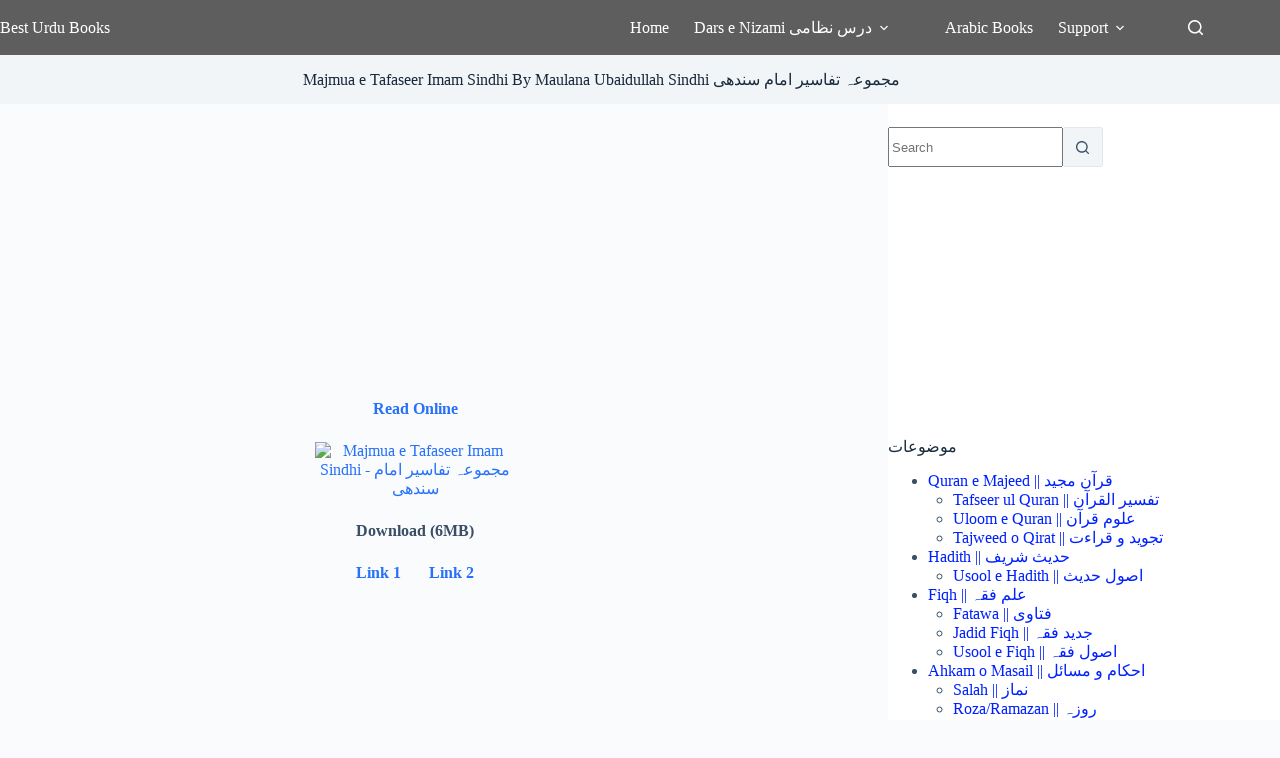

--- FILE ---
content_type: text/html; charset=UTF-8
request_url: https://besturdubooks.net/majmua-e-tafaseer-imam-sindhi/
body_size: 40713
content:
<!doctype html>
<html lang="en-US">
<head>
	
	<meta charset="UTF-8">
	<meta name="viewport" content="width=device-width, initial-scale=1, maximum-scale=5, viewport-fit=cover">
	<link rel="profile" href="https://gmpg.org/xfn/11">

	<meta name='robots' content='index, follow, max-image-preview:large, max-snippet:-1, max-video-preview:-1' />

	<!-- This site is optimized with the Yoast SEO plugin v26.7 - https://yoast.com/wordpress/plugins/seo/ -->
	<title>Majmua e Tafaseer Imam Sindhi By Maulana Ubaidullah Sindhi مجموعہ تفاسیر امام سندھی</title>
	<meta name="description" content="Download Majmua e Tafaseer Imam Sindhi By Maulana Ubaidullah Sindhi مجموعہ تفاسیر امام سندھی" />
	<link rel="canonical" href="https://besturdubooks.net/majmua-e-tafaseer-imam-sindhi/" />
	<meta property="og:locale" content="en_US" />
	<meta property="og:type" content="article" />
	<meta property="og:title" content="Majmua e Tafaseer Imam Sindhi By Maulana Ubaidullah Sindhi مجموعہ تفاسیر امام سندھی" />
	<meta property="og:description" content="Read Online Download (6MB) Tarjaman Ul Quran By Maulana Abul Kalam..." />
	<meta property="og:url" content="https://besturdubooks.net/majmua-e-tafaseer-imam-sindhi/" />
	<meta property="og:site_name" content="Best Urdu Books" />
	<meta property="article:publisher" content="https://www.facebook.com/besturdubooks1" />
	<meta property="article:published_time" content="2013-11-29T16:28:47+00:00" />
	<meta property="og:image" content="https://besturdubooks.net/wp-content/uploads/2013/11/Majmoa-E-Tafaseer.jpg" />
	<meta property="og:image:width" content="200" />
	<meta property="og:image:height" content="300" />
	<meta property="og:image:type" content="image/jpeg" />
	<meta name="author" content="Admin" />
	<script type="application/ld+json" class="yoast-schema-graph">{"@context":"https://schema.org","@graph":[{"@type":"Article","@id":"https://besturdubooks.net/majmua-e-tafaseer-imam-sindhi/#article","isPartOf":{"@id":"https://besturdubooks.net/majmua-e-tafaseer-imam-sindhi/"},"author":{"name":"Admin","@id":"https://besturdubooks.net/#/schema/person/89a5180c004756a65b230ed6d6866fa7"},"headline":"Majmua e Tafaseer Imam Sindhi By Maulana Ubaidullah Sindhi مجموعہ تفاسیر امام سندھی","datePublished":"2013-11-29T16:28:47+00:00","mainEntityOfPage":{"@id":"https://besturdubooks.net/majmua-e-tafaseer-imam-sindhi/"},"wordCount":15,"commentCount":0,"image":{"@id":"https://besturdubooks.net/majmua-e-tafaseer-imam-sindhi/#primaryimage"},"thumbnailUrl":"https://besturdubooks.net/wp-content/uploads/2013/11/Majmoa-E-Tafaseer.jpg","keywords":["Majmua e Tafaseer Imam Sindhi pdf Download","Maulana Ubaid Ullah Sindhi Books","Maulana Ubaidullah Sindhi Books","Tafaseer Imam Maulana Ubaid Ullah Sindhi"],"articleSection":["Tafseer ul Quran || تفسیر القرآن"],"inLanguage":"en-US","potentialAction":[{"@type":"CommentAction","name":"Comment","target":["https://besturdubooks.net/majmua-e-tafaseer-imam-sindhi/#respond"]}]},{"@type":"WebPage","@id":"https://besturdubooks.net/majmua-e-tafaseer-imam-sindhi/","url":"https://besturdubooks.net/majmua-e-tafaseer-imam-sindhi/","name":"Majmua e Tafaseer Imam Sindhi By Maulana Ubaidullah Sindhi مجموعہ تفاسیر امام سندھی","isPartOf":{"@id":"https://besturdubooks.net/#website"},"primaryImageOfPage":{"@id":"https://besturdubooks.net/majmua-e-tafaseer-imam-sindhi/#primaryimage"},"image":{"@id":"https://besturdubooks.net/majmua-e-tafaseer-imam-sindhi/#primaryimage"},"thumbnailUrl":"https://besturdubooks.net/wp-content/uploads/2013/11/Majmoa-E-Tafaseer.jpg","datePublished":"2013-11-29T16:28:47+00:00","author":{"@id":"https://besturdubooks.net/#/schema/person/89a5180c004756a65b230ed6d6866fa7"},"description":"Download Majmua e Tafaseer Imam Sindhi By Maulana Ubaidullah Sindhi مجموعہ تفاسیر امام سندھی","breadcrumb":{"@id":"https://besturdubooks.net/majmua-e-tafaseer-imam-sindhi/#breadcrumb"},"inLanguage":"en-US","potentialAction":[{"@type":"ReadAction","target":["https://besturdubooks.net/majmua-e-tafaseer-imam-sindhi/"]}]},{"@type":"ImageObject","inLanguage":"en-US","@id":"https://besturdubooks.net/majmua-e-tafaseer-imam-sindhi/#primaryimage","url":"https://besturdubooks.net/wp-content/uploads/2013/11/Majmoa-E-Tafaseer.jpg","contentUrl":"https://besturdubooks.net/wp-content/uploads/2013/11/Majmoa-E-Tafaseer.jpg","width":200,"height":300,"caption":"Majmua e Tafaseer Imam Sindhi - مجموعہ تفاسیر امام سندھی"},{"@type":"BreadcrumbList","@id":"https://besturdubooks.net/majmua-e-tafaseer-imam-sindhi/#breadcrumb","itemListElement":[{"@type":"ListItem","position":1,"name":"Home","item":"https://besturdubooks.net/"},{"@type":"ListItem","position":2,"name":"Majmua e Tafaseer Imam Sindhi By Maulana Ubaidullah Sindhi مجموعہ تفاسیر امام سندھی"}]},{"@type":"WebSite","@id":"https://besturdubooks.net/#website","url":"https://besturdubooks.net/","name":"Best Urdu Books","description":"Online Free Islamic Books","potentialAction":[{"@type":"SearchAction","target":{"@type":"EntryPoint","urlTemplate":"https://besturdubooks.net/?s={search_term_string}"},"query-input":{"@type":"PropertyValueSpecification","valueRequired":true,"valueName":"search_term_string"}}],"inLanguage":"en-US"},{"@type":"Person","@id":"https://besturdubooks.net/#/schema/person/89a5180c004756a65b230ed6d6866fa7","name":"Admin","sameAs":["https://besturdubooks.net"]}]}</script>
	<!-- / Yoast SEO plugin. -->


<link rel='dns-prefetch' href='//stats.wp.com' />
<link rel="alternate" type="application/rss+xml" title="Best Urdu Books &raquo; Feed" href="https://besturdubooks.net/feed/" />
<link rel="alternate" type="application/rss+xml" title="Best Urdu Books &raquo; Comments Feed" href="https://besturdubooks.net/comments/feed/" />
<link rel="alternate" type="application/rss+xml" title="Best Urdu Books &raquo; Majmua e Tafaseer Imam Sindhi By Maulana Ubaidullah Sindhi مجموعہ تفاسیر امام سندھی Comments Feed" href="https://besturdubooks.net/majmua-e-tafaseer-imam-sindhi/feed/" />
<link rel="alternate" title="oEmbed (JSON)" type="application/json+oembed" href="https://besturdubooks.net/wp-json/oembed/1.0/embed?url=https%3A%2F%2Fbesturdubooks.net%2Fmajmua-e-tafaseer-imam-sindhi%2F" />
<link rel="alternate" title="oEmbed (XML)" type="text/xml+oembed" href="https://besturdubooks.net/wp-json/oembed/1.0/embed?url=https%3A%2F%2Fbesturdubooks.net%2Fmajmua-e-tafaseer-imam-sindhi%2F&#038;format=xml" />
<style id='wp-img-auto-sizes-contain-inline-css'>
img:is([sizes=auto i],[sizes^="auto," i]){contain-intrinsic-size:3000px 1500px}
/*# sourceURL=wp-img-auto-sizes-contain-inline-css */
</style>
<link rel='stylesheet' id='blocksy-dynamic-global-css' href='https://besturdubooks.net/wp-content/uploads/blocksy/css/global.css?ver=01166' media='all' />
<link rel='stylesheet' id='wp-block-library-css' href='https://besturdubooks.net/wp-includes/css/dist/block-library/style.min.css?ver=6.9' media='all' />
<link rel='stylesheet' id='mediaelement-css' href='https://besturdubooks.net/wp-includes/js/mediaelement/mediaelementplayer-legacy.min.css?ver=4.2.17' media='all' />
<link rel='stylesheet' id='wp-mediaelement-css' href='https://besturdubooks.net/wp-includes/js/mediaelement/wp-mediaelement.min.css?ver=6.9' media='all' />
<style id='jetpack-sharing-buttons-style-inline-css'>
.jetpack-sharing-buttons__services-list{display:flex;flex-direction:row;flex-wrap:wrap;gap:0;list-style-type:none;margin:5px;padding:0}.jetpack-sharing-buttons__services-list.has-small-icon-size{font-size:12px}.jetpack-sharing-buttons__services-list.has-normal-icon-size{font-size:16px}.jetpack-sharing-buttons__services-list.has-large-icon-size{font-size:24px}.jetpack-sharing-buttons__services-list.has-huge-icon-size{font-size:36px}@media print{.jetpack-sharing-buttons__services-list{display:none!important}}.editor-styles-wrapper .wp-block-jetpack-sharing-buttons{gap:0;padding-inline-start:0}ul.jetpack-sharing-buttons__services-list.has-background{padding:1.25em 2.375em}
/*# sourceURL=https://besturdubooks.net/wp-content/plugins/jetpack/_inc/blocks/sharing-buttons/view.css */
</style>
<style id='global-styles-inline-css'>
:root{--wp--preset--aspect-ratio--square: 1;--wp--preset--aspect-ratio--4-3: 4/3;--wp--preset--aspect-ratio--3-4: 3/4;--wp--preset--aspect-ratio--3-2: 3/2;--wp--preset--aspect-ratio--2-3: 2/3;--wp--preset--aspect-ratio--16-9: 16/9;--wp--preset--aspect-ratio--9-16: 9/16;--wp--preset--color--black: #000000;--wp--preset--color--cyan-bluish-gray: #abb8c3;--wp--preset--color--white: #ffffff;--wp--preset--color--pale-pink: #f78da7;--wp--preset--color--vivid-red: #cf2e2e;--wp--preset--color--luminous-vivid-orange: #ff6900;--wp--preset--color--luminous-vivid-amber: #fcb900;--wp--preset--color--light-green-cyan: #7bdcb5;--wp--preset--color--vivid-green-cyan: #00d084;--wp--preset--color--pale-cyan-blue: #8ed1fc;--wp--preset--color--vivid-cyan-blue: #0693e3;--wp--preset--color--vivid-purple: #9b51e0;--wp--preset--color--palette-color-1: var(--theme-palette-color-1, #2872fa);--wp--preset--color--palette-color-2: var(--theme-palette-color-2, #1559ed);--wp--preset--color--palette-color-3: var(--theme-palette-color-3, #3A4F66);--wp--preset--color--palette-color-4: var(--theme-palette-color-4, #192a3d);--wp--preset--color--palette-color-5: var(--theme-palette-color-5, #e1e8ed);--wp--preset--color--palette-color-6: var(--theme-palette-color-6, #f2f5f7);--wp--preset--color--palette-color-7: var(--theme-palette-color-7, #FAFBFC);--wp--preset--color--palette-color-8: var(--theme-palette-color-8, #ffffff);--wp--preset--gradient--vivid-cyan-blue-to-vivid-purple: linear-gradient(135deg,rgb(6,147,227) 0%,rgb(155,81,224) 100%);--wp--preset--gradient--light-green-cyan-to-vivid-green-cyan: linear-gradient(135deg,rgb(122,220,180) 0%,rgb(0,208,130) 100%);--wp--preset--gradient--luminous-vivid-amber-to-luminous-vivid-orange: linear-gradient(135deg,rgb(252,185,0) 0%,rgb(255,105,0) 100%);--wp--preset--gradient--luminous-vivid-orange-to-vivid-red: linear-gradient(135deg,rgb(255,105,0) 0%,rgb(207,46,46) 100%);--wp--preset--gradient--very-light-gray-to-cyan-bluish-gray: linear-gradient(135deg,rgb(238,238,238) 0%,rgb(169,184,195) 100%);--wp--preset--gradient--cool-to-warm-spectrum: linear-gradient(135deg,rgb(74,234,220) 0%,rgb(151,120,209) 20%,rgb(207,42,186) 40%,rgb(238,44,130) 60%,rgb(251,105,98) 80%,rgb(254,248,76) 100%);--wp--preset--gradient--blush-light-purple: linear-gradient(135deg,rgb(255,206,236) 0%,rgb(152,150,240) 100%);--wp--preset--gradient--blush-bordeaux: linear-gradient(135deg,rgb(254,205,165) 0%,rgb(254,45,45) 50%,rgb(107,0,62) 100%);--wp--preset--gradient--luminous-dusk: linear-gradient(135deg,rgb(255,203,112) 0%,rgb(199,81,192) 50%,rgb(65,88,208) 100%);--wp--preset--gradient--pale-ocean: linear-gradient(135deg,rgb(255,245,203) 0%,rgb(182,227,212) 50%,rgb(51,167,181) 100%);--wp--preset--gradient--electric-grass: linear-gradient(135deg,rgb(202,248,128) 0%,rgb(113,206,126) 100%);--wp--preset--gradient--midnight: linear-gradient(135deg,rgb(2,3,129) 0%,rgb(40,116,252) 100%);--wp--preset--gradient--juicy-peach: linear-gradient(to right, #ffecd2 0%, #fcb69f 100%);--wp--preset--gradient--young-passion: linear-gradient(to right, #ff8177 0%, #ff867a 0%, #ff8c7f 21%, #f99185 52%, #cf556c 78%, #b12a5b 100%);--wp--preset--gradient--true-sunset: linear-gradient(to right, #fa709a 0%, #fee140 100%);--wp--preset--gradient--morpheus-den: linear-gradient(to top, #30cfd0 0%, #330867 100%);--wp--preset--gradient--plum-plate: linear-gradient(135deg, #667eea 0%, #764ba2 100%);--wp--preset--gradient--aqua-splash: linear-gradient(15deg, #13547a 0%, #80d0c7 100%);--wp--preset--gradient--love-kiss: linear-gradient(to top, #ff0844 0%, #ffb199 100%);--wp--preset--gradient--new-retrowave: linear-gradient(to top, #3b41c5 0%, #a981bb 49%, #ffc8a9 100%);--wp--preset--gradient--plum-bath: linear-gradient(to top, #cc208e 0%, #6713d2 100%);--wp--preset--gradient--high-flight: linear-gradient(to right, #0acffe 0%, #495aff 100%);--wp--preset--gradient--teen-party: linear-gradient(-225deg, #FF057C 0%, #8D0B93 50%, #321575 100%);--wp--preset--gradient--fabled-sunset: linear-gradient(-225deg, #231557 0%, #44107A 29%, #FF1361 67%, #FFF800 100%);--wp--preset--gradient--arielle-smile: radial-gradient(circle 248px at center, #16d9e3 0%, #30c7ec 47%, #46aef7 100%);--wp--preset--gradient--itmeo-branding: linear-gradient(180deg, #2af598 0%, #009efd 100%);--wp--preset--gradient--deep-blue: linear-gradient(to right, #6a11cb 0%, #2575fc 100%);--wp--preset--gradient--strong-bliss: linear-gradient(to right, #f78ca0 0%, #f9748f 19%, #fd868c 60%, #fe9a8b 100%);--wp--preset--gradient--sweet-period: linear-gradient(to top, #3f51b1 0%, #5a55ae 13%, #7b5fac 25%, #8f6aae 38%, #a86aa4 50%, #cc6b8e 62%, #f18271 75%, #f3a469 87%, #f7c978 100%);--wp--preset--gradient--purple-division: linear-gradient(to top, #7028e4 0%, #e5b2ca 100%);--wp--preset--gradient--cold-evening: linear-gradient(to top, #0c3483 0%, #a2b6df 100%, #6b8cce 100%, #a2b6df 100%);--wp--preset--gradient--mountain-rock: linear-gradient(to right, #868f96 0%, #596164 100%);--wp--preset--gradient--desert-hump: linear-gradient(to top, #c79081 0%, #dfa579 100%);--wp--preset--gradient--ethernal-constance: linear-gradient(to top, #09203f 0%, #537895 100%);--wp--preset--gradient--happy-memories: linear-gradient(-60deg, #ff5858 0%, #f09819 100%);--wp--preset--gradient--grown-early: linear-gradient(to top, #0ba360 0%, #3cba92 100%);--wp--preset--gradient--morning-salad: linear-gradient(-225deg, #B7F8DB 0%, #50A7C2 100%);--wp--preset--gradient--night-call: linear-gradient(-225deg, #AC32E4 0%, #7918F2 48%, #4801FF 100%);--wp--preset--gradient--mind-crawl: linear-gradient(-225deg, #473B7B 0%, #3584A7 51%, #30D2BE 100%);--wp--preset--gradient--angel-care: linear-gradient(-225deg, #FFE29F 0%, #FFA99F 48%, #FF719A 100%);--wp--preset--gradient--juicy-cake: linear-gradient(to top, #e14fad 0%, #f9d423 100%);--wp--preset--gradient--rich-metal: linear-gradient(to right, #d7d2cc 0%, #304352 100%);--wp--preset--gradient--mole-hall: linear-gradient(-20deg, #616161 0%, #9bc5c3 100%);--wp--preset--gradient--cloudy-knoxville: linear-gradient(120deg, #fdfbfb 0%, #ebedee 100%);--wp--preset--gradient--soft-grass: linear-gradient(to top, #c1dfc4 0%, #deecdd 100%);--wp--preset--gradient--saint-petersburg: linear-gradient(135deg, #f5f7fa 0%, #c3cfe2 100%);--wp--preset--gradient--everlasting-sky: linear-gradient(135deg, #fdfcfb 0%, #e2d1c3 100%);--wp--preset--gradient--kind-steel: linear-gradient(-20deg, #e9defa 0%, #fbfcdb 100%);--wp--preset--gradient--over-sun: linear-gradient(60deg, #abecd6 0%, #fbed96 100%);--wp--preset--gradient--premium-white: linear-gradient(to top, #d5d4d0 0%, #d5d4d0 1%, #eeeeec 31%, #efeeec 75%, #e9e9e7 100%);--wp--preset--gradient--clean-mirror: linear-gradient(45deg, #93a5cf 0%, #e4efe9 100%);--wp--preset--gradient--wild-apple: linear-gradient(to top, #d299c2 0%, #fef9d7 100%);--wp--preset--gradient--snow-again: linear-gradient(to top, #e6e9f0 0%, #eef1f5 100%);--wp--preset--gradient--confident-cloud: linear-gradient(to top, #dad4ec 0%, #dad4ec 1%, #f3e7e9 100%);--wp--preset--gradient--glass-water: linear-gradient(to top, #dfe9f3 0%, white 100%);--wp--preset--gradient--perfect-white: linear-gradient(-225deg, #E3FDF5 0%, #FFE6FA 100%);--wp--preset--font-size--small: 13px;--wp--preset--font-size--medium: 20px;--wp--preset--font-size--large: clamp(22px, 1.375rem + ((1vw - 3.2px) * 0.625), 30px);--wp--preset--font-size--x-large: clamp(30px, 1.875rem + ((1vw - 3.2px) * 1.563), 50px);--wp--preset--font-size--xx-large: clamp(45px, 2.813rem + ((1vw - 3.2px) * 2.734), 80px);--wp--preset--spacing--20: 0.44rem;--wp--preset--spacing--30: 0.67rem;--wp--preset--spacing--40: 1rem;--wp--preset--spacing--50: 1.5rem;--wp--preset--spacing--60: 2.25rem;--wp--preset--spacing--70: 3.38rem;--wp--preset--spacing--80: 5.06rem;--wp--preset--shadow--natural: 6px 6px 9px rgba(0, 0, 0, 0.2);--wp--preset--shadow--deep: 12px 12px 50px rgba(0, 0, 0, 0.4);--wp--preset--shadow--sharp: 6px 6px 0px rgba(0, 0, 0, 0.2);--wp--preset--shadow--outlined: 6px 6px 0px -3px rgb(255, 255, 255), 6px 6px rgb(0, 0, 0);--wp--preset--shadow--crisp: 6px 6px 0px rgb(0, 0, 0);}:root { --wp--style--global--content-size: var(--theme-block-max-width);--wp--style--global--wide-size: var(--theme-block-wide-max-width); }:where(body) { margin: 0; }.wp-site-blocks > .alignleft { float: left; margin-right: 2em; }.wp-site-blocks > .alignright { float: right; margin-left: 2em; }.wp-site-blocks > .aligncenter { justify-content: center; margin-left: auto; margin-right: auto; }:where(.wp-site-blocks) > * { margin-block-start: var(--theme-content-spacing); margin-block-end: 0; }:where(.wp-site-blocks) > :first-child { margin-block-start: 0; }:where(.wp-site-blocks) > :last-child { margin-block-end: 0; }:root { --wp--style--block-gap: var(--theme-content-spacing); }:root :where(.is-layout-flow) > :first-child{margin-block-start: 0;}:root :where(.is-layout-flow) > :last-child{margin-block-end: 0;}:root :where(.is-layout-flow) > *{margin-block-start: var(--theme-content-spacing);margin-block-end: 0;}:root :where(.is-layout-constrained) > :first-child{margin-block-start: 0;}:root :where(.is-layout-constrained) > :last-child{margin-block-end: 0;}:root :where(.is-layout-constrained) > *{margin-block-start: var(--theme-content-spacing);margin-block-end: 0;}:root :where(.is-layout-flex){gap: var(--theme-content-spacing);}:root :where(.is-layout-grid){gap: var(--theme-content-spacing);}.is-layout-flow > .alignleft{float: left;margin-inline-start: 0;margin-inline-end: 2em;}.is-layout-flow > .alignright{float: right;margin-inline-start: 2em;margin-inline-end: 0;}.is-layout-flow > .aligncenter{margin-left: auto !important;margin-right: auto !important;}.is-layout-constrained > .alignleft{float: left;margin-inline-start: 0;margin-inline-end: 2em;}.is-layout-constrained > .alignright{float: right;margin-inline-start: 2em;margin-inline-end: 0;}.is-layout-constrained > .aligncenter{margin-left: auto !important;margin-right: auto !important;}.is-layout-constrained > :where(:not(.alignleft):not(.alignright):not(.alignfull)){max-width: var(--wp--style--global--content-size);margin-left: auto !important;margin-right: auto !important;}.is-layout-constrained > .alignwide{max-width: var(--wp--style--global--wide-size);}body .is-layout-flex{display: flex;}.is-layout-flex{flex-wrap: wrap;align-items: center;}.is-layout-flex > :is(*, div){margin: 0;}body .is-layout-grid{display: grid;}.is-layout-grid > :is(*, div){margin: 0;}body{padding-top: 0px;padding-right: 0px;padding-bottom: 0px;padding-left: 0px;}:root :where(.wp-element-button, .wp-block-button__link){font-style: inherit;font-weight: inherit;letter-spacing: inherit;text-transform: inherit;}.has-black-color{color: var(--wp--preset--color--black) !important;}.has-cyan-bluish-gray-color{color: var(--wp--preset--color--cyan-bluish-gray) !important;}.has-white-color{color: var(--wp--preset--color--white) !important;}.has-pale-pink-color{color: var(--wp--preset--color--pale-pink) !important;}.has-vivid-red-color{color: var(--wp--preset--color--vivid-red) !important;}.has-luminous-vivid-orange-color{color: var(--wp--preset--color--luminous-vivid-orange) !important;}.has-luminous-vivid-amber-color{color: var(--wp--preset--color--luminous-vivid-amber) !important;}.has-light-green-cyan-color{color: var(--wp--preset--color--light-green-cyan) !important;}.has-vivid-green-cyan-color{color: var(--wp--preset--color--vivid-green-cyan) !important;}.has-pale-cyan-blue-color{color: var(--wp--preset--color--pale-cyan-blue) !important;}.has-vivid-cyan-blue-color{color: var(--wp--preset--color--vivid-cyan-blue) !important;}.has-vivid-purple-color{color: var(--wp--preset--color--vivid-purple) !important;}.has-palette-color-1-color{color: var(--wp--preset--color--palette-color-1) !important;}.has-palette-color-2-color{color: var(--wp--preset--color--palette-color-2) !important;}.has-palette-color-3-color{color: var(--wp--preset--color--palette-color-3) !important;}.has-palette-color-4-color{color: var(--wp--preset--color--palette-color-4) !important;}.has-palette-color-5-color{color: var(--wp--preset--color--palette-color-5) !important;}.has-palette-color-6-color{color: var(--wp--preset--color--palette-color-6) !important;}.has-palette-color-7-color{color: var(--wp--preset--color--palette-color-7) !important;}.has-palette-color-8-color{color: var(--wp--preset--color--palette-color-8) !important;}.has-black-background-color{background-color: var(--wp--preset--color--black) !important;}.has-cyan-bluish-gray-background-color{background-color: var(--wp--preset--color--cyan-bluish-gray) !important;}.has-white-background-color{background-color: var(--wp--preset--color--white) !important;}.has-pale-pink-background-color{background-color: var(--wp--preset--color--pale-pink) !important;}.has-vivid-red-background-color{background-color: var(--wp--preset--color--vivid-red) !important;}.has-luminous-vivid-orange-background-color{background-color: var(--wp--preset--color--luminous-vivid-orange) !important;}.has-luminous-vivid-amber-background-color{background-color: var(--wp--preset--color--luminous-vivid-amber) !important;}.has-light-green-cyan-background-color{background-color: var(--wp--preset--color--light-green-cyan) !important;}.has-vivid-green-cyan-background-color{background-color: var(--wp--preset--color--vivid-green-cyan) !important;}.has-pale-cyan-blue-background-color{background-color: var(--wp--preset--color--pale-cyan-blue) !important;}.has-vivid-cyan-blue-background-color{background-color: var(--wp--preset--color--vivid-cyan-blue) !important;}.has-vivid-purple-background-color{background-color: var(--wp--preset--color--vivid-purple) !important;}.has-palette-color-1-background-color{background-color: var(--wp--preset--color--palette-color-1) !important;}.has-palette-color-2-background-color{background-color: var(--wp--preset--color--palette-color-2) !important;}.has-palette-color-3-background-color{background-color: var(--wp--preset--color--palette-color-3) !important;}.has-palette-color-4-background-color{background-color: var(--wp--preset--color--palette-color-4) !important;}.has-palette-color-5-background-color{background-color: var(--wp--preset--color--palette-color-5) !important;}.has-palette-color-6-background-color{background-color: var(--wp--preset--color--palette-color-6) !important;}.has-palette-color-7-background-color{background-color: var(--wp--preset--color--palette-color-7) !important;}.has-palette-color-8-background-color{background-color: var(--wp--preset--color--palette-color-8) !important;}.has-black-border-color{border-color: var(--wp--preset--color--black) !important;}.has-cyan-bluish-gray-border-color{border-color: var(--wp--preset--color--cyan-bluish-gray) !important;}.has-white-border-color{border-color: var(--wp--preset--color--white) !important;}.has-pale-pink-border-color{border-color: var(--wp--preset--color--pale-pink) !important;}.has-vivid-red-border-color{border-color: var(--wp--preset--color--vivid-red) !important;}.has-luminous-vivid-orange-border-color{border-color: var(--wp--preset--color--luminous-vivid-orange) !important;}.has-luminous-vivid-amber-border-color{border-color: var(--wp--preset--color--luminous-vivid-amber) !important;}.has-light-green-cyan-border-color{border-color: var(--wp--preset--color--light-green-cyan) !important;}.has-vivid-green-cyan-border-color{border-color: var(--wp--preset--color--vivid-green-cyan) !important;}.has-pale-cyan-blue-border-color{border-color: var(--wp--preset--color--pale-cyan-blue) !important;}.has-vivid-cyan-blue-border-color{border-color: var(--wp--preset--color--vivid-cyan-blue) !important;}.has-vivid-purple-border-color{border-color: var(--wp--preset--color--vivid-purple) !important;}.has-palette-color-1-border-color{border-color: var(--wp--preset--color--palette-color-1) !important;}.has-palette-color-2-border-color{border-color: var(--wp--preset--color--palette-color-2) !important;}.has-palette-color-3-border-color{border-color: var(--wp--preset--color--palette-color-3) !important;}.has-palette-color-4-border-color{border-color: var(--wp--preset--color--palette-color-4) !important;}.has-palette-color-5-border-color{border-color: var(--wp--preset--color--palette-color-5) !important;}.has-palette-color-6-border-color{border-color: var(--wp--preset--color--palette-color-6) !important;}.has-palette-color-7-border-color{border-color: var(--wp--preset--color--palette-color-7) !important;}.has-palette-color-8-border-color{border-color: var(--wp--preset--color--palette-color-8) !important;}.has-vivid-cyan-blue-to-vivid-purple-gradient-background{background: var(--wp--preset--gradient--vivid-cyan-blue-to-vivid-purple) !important;}.has-light-green-cyan-to-vivid-green-cyan-gradient-background{background: var(--wp--preset--gradient--light-green-cyan-to-vivid-green-cyan) !important;}.has-luminous-vivid-amber-to-luminous-vivid-orange-gradient-background{background: var(--wp--preset--gradient--luminous-vivid-amber-to-luminous-vivid-orange) !important;}.has-luminous-vivid-orange-to-vivid-red-gradient-background{background: var(--wp--preset--gradient--luminous-vivid-orange-to-vivid-red) !important;}.has-very-light-gray-to-cyan-bluish-gray-gradient-background{background: var(--wp--preset--gradient--very-light-gray-to-cyan-bluish-gray) !important;}.has-cool-to-warm-spectrum-gradient-background{background: var(--wp--preset--gradient--cool-to-warm-spectrum) !important;}.has-blush-light-purple-gradient-background{background: var(--wp--preset--gradient--blush-light-purple) !important;}.has-blush-bordeaux-gradient-background{background: var(--wp--preset--gradient--blush-bordeaux) !important;}.has-luminous-dusk-gradient-background{background: var(--wp--preset--gradient--luminous-dusk) !important;}.has-pale-ocean-gradient-background{background: var(--wp--preset--gradient--pale-ocean) !important;}.has-electric-grass-gradient-background{background: var(--wp--preset--gradient--electric-grass) !important;}.has-midnight-gradient-background{background: var(--wp--preset--gradient--midnight) !important;}.has-juicy-peach-gradient-background{background: var(--wp--preset--gradient--juicy-peach) !important;}.has-young-passion-gradient-background{background: var(--wp--preset--gradient--young-passion) !important;}.has-true-sunset-gradient-background{background: var(--wp--preset--gradient--true-sunset) !important;}.has-morpheus-den-gradient-background{background: var(--wp--preset--gradient--morpheus-den) !important;}.has-plum-plate-gradient-background{background: var(--wp--preset--gradient--plum-plate) !important;}.has-aqua-splash-gradient-background{background: var(--wp--preset--gradient--aqua-splash) !important;}.has-love-kiss-gradient-background{background: var(--wp--preset--gradient--love-kiss) !important;}.has-new-retrowave-gradient-background{background: var(--wp--preset--gradient--new-retrowave) !important;}.has-plum-bath-gradient-background{background: var(--wp--preset--gradient--plum-bath) !important;}.has-high-flight-gradient-background{background: var(--wp--preset--gradient--high-flight) !important;}.has-teen-party-gradient-background{background: var(--wp--preset--gradient--teen-party) !important;}.has-fabled-sunset-gradient-background{background: var(--wp--preset--gradient--fabled-sunset) !important;}.has-arielle-smile-gradient-background{background: var(--wp--preset--gradient--arielle-smile) !important;}.has-itmeo-branding-gradient-background{background: var(--wp--preset--gradient--itmeo-branding) !important;}.has-deep-blue-gradient-background{background: var(--wp--preset--gradient--deep-blue) !important;}.has-strong-bliss-gradient-background{background: var(--wp--preset--gradient--strong-bliss) !important;}.has-sweet-period-gradient-background{background: var(--wp--preset--gradient--sweet-period) !important;}.has-purple-division-gradient-background{background: var(--wp--preset--gradient--purple-division) !important;}.has-cold-evening-gradient-background{background: var(--wp--preset--gradient--cold-evening) !important;}.has-mountain-rock-gradient-background{background: var(--wp--preset--gradient--mountain-rock) !important;}.has-desert-hump-gradient-background{background: var(--wp--preset--gradient--desert-hump) !important;}.has-ethernal-constance-gradient-background{background: var(--wp--preset--gradient--ethernal-constance) !important;}.has-happy-memories-gradient-background{background: var(--wp--preset--gradient--happy-memories) !important;}.has-grown-early-gradient-background{background: var(--wp--preset--gradient--grown-early) !important;}.has-morning-salad-gradient-background{background: var(--wp--preset--gradient--morning-salad) !important;}.has-night-call-gradient-background{background: var(--wp--preset--gradient--night-call) !important;}.has-mind-crawl-gradient-background{background: var(--wp--preset--gradient--mind-crawl) !important;}.has-angel-care-gradient-background{background: var(--wp--preset--gradient--angel-care) !important;}.has-juicy-cake-gradient-background{background: var(--wp--preset--gradient--juicy-cake) !important;}.has-rich-metal-gradient-background{background: var(--wp--preset--gradient--rich-metal) !important;}.has-mole-hall-gradient-background{background: var(--wp--preset--gradient--mole-hall) !important;}.has-cloudy-knoxville-gradient-background{background: var(--wp--preset--gradient--cloudy-knoxville) !important;}.has-soft-grass-gradient-background{background: var(--wp--preset--gradient--soft-grass) !important;}.has-saint-petersburg-gradient-background{background: var(--wp--preset--gradient--saint-petersburg) !important;}.has-everlasting-sky-gradient-background{background: var(--wp--preset--gradient--everlasting-sky) !important;}.has-kind-steel-gradient-background{background: var(--wp--preset--gradient--kind-steel) !important;}.has-over-sun-gradient-background{background: var(--wp--preset--gradient--over-sun) !important;}.has-premium-white-gradient-background{background: var(--wp--preset--gradient--premium-white) !important;}.has-clean-mirror-gradient-background{background: var(--wp--preset--gradient--clean-mirror) !important;}.has-wild-apple-gradient-background{background: var(--wp--preset--gradient--wild-apple) !important;}.has-snow-again-gradient-background{background: var(--wp--preset--gradient--snow-again) !important;}.has-confident-cloud-gradient-background{background: var(--wp--preset--gradient--confident-cloud) !important;}.has-glass-water-gradient-background{background: var(--wp--preset--gradient--glass-water) !important;}.has-perfect-white-gradient-background{background: var(--wp--preset--gradient--perfect-white) !important;}.has-small-font-size{font-size: var(--wp--preset--font-size--small) !important;}.has-medium-font-size{font-size: var(--wp--preset--font-size--medium) !important;}.has-large-font-size{font-size: var(--wp--preset--font-size--large) !important;}.has-x-large-font-size{font-size: var(--wp--preset--font-size--x-large) !important;}.has-xx-large-font-size{font-size: var(--wp--preset--font-size--xx-large) !important;}
:root :where(.wp-block-pullquote){font-size: clamp(0.984em, 0.984rem + ((1vw - 0.2em) * 0.645), 1.5em);line-height: 1.6;}
/*# sourceURL=global-styles-inline-css */
</style>
<link rel='stylesheet' id='parent-style-css' href='https://besturdubooks.net/wp-content/themes/blocksy/style.css?ver=6.9' media='all' />
<link rel='stylesheet' id='ct-main-styles-css' href='https://besturdubooks.net/wp-content/themes/blocksy/static/bundle/main.min.css?ver=2.1.25' media='all' />
<link rel='stylesheet' id='ct-page-title-styles-css' href='https://besturdubooks.net/wp-content/themes/blocksy/static/bundle/page-title.min.css?ver=2.1.25' media='all' />
<link rel='stylesheet' id='ct-sidebar-styles-css' href='https://besturdubooks.net/wp-content/themes/blocksy/static/bundle/sidebar.min.css?ver=2.1.25' media='all' />
<link rel='stylesheet' id='ct-comments-styles-css' href='https://besturdubooks.net/wp-content/themes/blocksy/static/bundle/comments.min.css?ver=2.1.25' media='all' />
<link rel='stylesheet' id='ct-share-box-styles-css' href='https://besturdubooks.net/wp-content/themes/blocksy/static/bundle/share-box.min.css?ver=2.1.25' media='all' />
<link rel='stylesheet' id='blocksy-ext-trending-styles-css' href='https://besturdubooks.net/wp-content/plugins/blocksy-companion-pro/framework/extensions/trending/static/bundle/main.min.css?ver=2.0.97' media='all' />
<link rel='stylesheet' id='blocksy-pro-popup-styles-css' href='https://besturdubooks.net/wp-content/plugins/blocksy-companion-pro/framework/premium/static/bundle/popups.min.css?ver=2.0.97' media='all' />

		<!-- Global site tag (gtag.js) - Google Analytics v4 -->
		<script async src="https://www.googletagmanager.com/gtag/js?id=G-ERJNE3NP6N"></script>
		<script>
		window.dataLayer = window.dataLayer || [];
		function gtag(){dataLayer.push(arguments);}
		gtag('js', new Date());

		gtag('config', 'G-ERJNE3NP6N');
		</script>
		<!-- End Google Analytics v4 -->

		<link rel="https://api.w.org/" href="https://besturdubooks.net/wp-json/" /><link rel="alternate" title="JSON" type="application/json" href="https://besturdubooks.net/wp-json/wp/v2/posts/2464" /><link rel="EditURI" type="application/rsd+xml" title="RSD" href="https://besturdubooks.net/xmlrpc.php?rsd" />
<meta name="generator" content="WordPress 6.9" />
<link rel='shortlink' href='https://besturdubooks.net/?p=2464' />
<script async src="https://pagead2.googlesyndication.com/pagead/js/adsbygoogle.js?client=ca-pub-3914476836221494"
     crossorigin="anonymous"></script>	<style>img#wpstats{display:none}</style>
		<noscript><link rel='stylesheet' href='https://besturdubooks.net/wp-content/themes/blocksy/static/bundle/no-scripts.min.css' type='text/css'></noscript>
<style id="ct-main-styles-inline-css">[data-block*="70614"] {--popup-padding:10px;--popup-box-shadow:0px 10px 20px rgba(41, 51, 61, 0.1);} [data-block*="70614"] .ct-toggle-close {--theme-icon-color:var(--theme-palette-color-8);} [data-block*="70614"] .ct-popup-inner > article {background-color:#ffffff;} [data-block*="70614"] > [class*="ct-container"] > article[class*="post"] {--has-boxed:var(--false);--has-wide:var(--true);} [data-block*="70477"] > [class*="ct-container"] > article[class*="post"] {--has-boxed:var(--false);--has-wide:var(--true);}</style>
<link rel="icon" href="https://besturdubooks.net/wp-content/uploads/2025/02/cropped-LOGO1-BLUE-TRANS-32x32.png" sizes="32x32" />
<link rel="icon" href="https://besturdubooks.net/wp-content/uploads/2025/02/cropped-LOGO1-BLUE-TRANS-192x192.png" sizes="192x192" />
<link rel="apple-touch-icon" href="https://besturdubooks.net/wp-content/uploads/2025/02/cropped-LOGO1-BLUE-TRANS-180x180.png" />
<meta name="msapplication-TileImage" content="https://besturdubooks.net/wp-content/uploads/2025/02/cropped-LOGO1-BLUE-TRANS-270x270.png" />
		<style id="wp-custom-css">
			.ct-comments-title {
    margin-bottom: 20px;
}

.comment-respond:not(:only-child) .comment-reply-title {
    padding-top: 10px;
    border-top: 1px solid var(--theme-border-color);
    border-top-width: 0px;
    border-top-style: solid;
    border-top-color: initial;
}

[data-prefix="blog"] [data-archive="default"] .card-content .entry-excerpt {
    --card-element-spacing: 20px;
}

[data-archive=default] .card-content>* {
    margin-block: 0 var(--card-element-spacing, 20px);
}
[data-prefix="blog"] .entry-excerpt {
    --theme-text-transform: none;
    --theme-text-decoration: none;
    --theme-font-size: 16px;
	text-align: right;
}

.review{
display:none;
}		</style>
			</head>


<body class="wp-singular post-template-default single single-post postid-2464 single-format-standard wp-embed-responsive wp-theme-blocksy wp-child-theme-blocksy-child" data-link="type-3" data-prefix="single_blog_post" data-header="type-1" data-footer="type-1" itemscope="itemscope" itemtype="https://schema.org/Blog">

<a class="skip-link screen-reader-text" href="#main">Skip to content</a><div class="ct-drawer-canvas" data-location="start">
		<div id="search-modal" class="ct-panel" data-behaviour="modal" role="dialog" aria-label="Search modal" inert>
			<div class="ct-panel-actions">
				<button class="ct-toggle-close" data-type="type-1" aria-label="Close search modal">
					<svg class="ct-icon" width="12" height="12" viewBox="0 0 15 15"><path d="M1 15a1 1 0 01-.71-.29 1 1 0 010-1.41l5.8-5.8-5.8-5.8A1 1 0 011.7.29l5.8 5.8 5.8-5.8a1 1 0 011.41 1.41l-5.8 5.8 5.8 5.8a1 1 0 01-1.41 1.41l-5.8-5.8-5.8 5.8A1 1 0 011 15z"/></svg>				</button>
			</div>

			<div class="ct-panel-content">
				

<form role="search" method="get" class="ct-search-form"  action="https://besturdubooks.net/" aria-haspopup="listbox" >

	<input
		type="search" class="modal-field"		placeholder="Search"
		value=""
		name="s"
		autocomplete="off"
		title="Search for..."
		aria-label="Search for..."
			>

	<div class="ct-search-form-controls">
		
		<button type="submit" class="wp-element-button" data-button="icon" aria-label="Search button">
			<svg class="ct-icon ct-search-button-content" aria-hidden="true" width="15" height="15" viewBox="0 0 15 15"><path d="M14.8,13.7L12,11c0.9-1.2,1.5-2.6,1.5-4.2c0-3.7-3-6.8-6.8-6.8S0,3,0,6.8s3,6.8,6.8,6.8c1.6,0,3.1-0.6,4.2-1.5l2.8,2.8c0.1,0.1,0.3,0.2,0.5,0.2s0.4-0.1,0.5-0.2C15.1,14.5,15.1,14,14.8,13.7z M1.5,6.8c0-2.9,2.4-5.2,5.2-5.2S12,3.9,12,6.8S9.6,12,6.8,12S1.5,9.6,1.5,6.8z"/></svg>
			<span class="ct-ajax-loader">
				<svg viewBox="0 0 24 24">
					<circle cx="12" cy="12" r="10" opacity="0.2" fill="none" stroke="currentColor" stroke-miterlimit="10" stroke-width="2"/>

					<path d="m12,2c5.52,0,10,4.48,10,10" fill="none" stroke="currentColor" stroke-linecap="round" stroke-miterlimit="10" stroke-width="2">
						<animateTransform
							attributeName="transform"
							attributeType="XML"
							type="rotate"
							dur="0.6s"
							from="0 12 12"
							to="360 12 12"
							repeatCount="indefinite"
						/>
					</path>
				</svg>
			</span>
		</button>

		
					<input type="hidden" name="ct_post_type" value="post:page">
		
		

			</div>

	
</form>


			</div>
		</div>

		<div id="offcanvas" class="ct-panel ct-header" data-behaviour="right-side" role="dialog" aria-label="Offcanvas modal" inert=""><div class="ct-panel-inner">
		<div class="ct-panel-actions">
			
			<button class="ct-toggle-close" data-type="type-1" aria-label="Close drawer">
				<svg class="ct-icon" width="12" height="12" viewBox="0 0 15 15"><path d="M1 15a1 1 0 01-.71-.29 1 1 0 010-1.41l5.8-5.8-5.8-5.8A1 1 0 011.7.29l5.8 5.8 5.8-5.8a1 1 0 011.41 1.41l-5.8 5.8 5.8 5.8a1 1 0 01-1.41 1.41l-5.8-5.8-5.8 5.8A1 1 0 011 15z"/></svg>
			</button>
		</div>
		<div class="ct-panel-content" data-device="desktop"><div class="ct-panel-content-inner"></div></div><div class="ct-panel-content" data-device="mobile"><div class="ct-panel-content-inner">
<nav
	class="mobile-menu menu-container has-submenu"
	data-id="mobile-menu" data-interaction="click" data-toggle-type="type-1" data-submenu-dots="no"	aria-label="Main_Menu">

	<ul id="menu-main_menu-1" class=""><li class="menu-item menu-item-type-custom menu-item-object-custom menu-item-home menu-item-65073"><a href="https://besturdubooks.net/" class="ct-menu-link">Home</a></li>
<li class="menu-item menu-item-type-post_type menu-item-object-page menu-item-has-children menu-item-65095"><span class="ct-sub-menu-parent"><a href="https://besturdubooks.net/dars-e-nizami/" class="ct-menu-link">Dars e Nizami درس نظامی</a><button class="ct-toggle-dropdown-mobile" aria-label="Expand dropdown menu" aria-haspopup="true" aria-expanded="false"><svg class="ct-icon toggle-icon-1" width="15" height="15" viewBox="0 0 15 15" aria-hidden="true"><path d="M3.9,5.1l3.6,3.6l3.6-3.6l1.4,0.7l-5,5l-5-5L3.9,5.1z"/></svg></button></span>
<ul class="sub-menu">
	<li class="menu-item menu-item-type-post_type menu-item-object-page menu-item-has-children menu-item-65069"><span class="ct-sub-menu-parent"><a href="https://besturdubooks.net/dars-e-nizami/" class="ct-menu-link">درس نظامی بنین</a><button class="ct-toggle-dropdown-mobile" aria-label="Expand dropdown menu" aria-haspopup="true" aria-expanded="false"><svg class="ct-icon toggle-icon-1" width="15" height="15" viewBox="0 0 15 15" aria-hidden="true"><path d="M3.9,5.1l3.6,3.6l3.6-3.6l1.4,0.7l-5,5l-5-5L3.9,5.1z"/></svg></button></span>
	<ul class="sub-menu">
		<li class="menu-item menu-item-type-post_type menu-item-object-page menu-item-has-children menu-item-65070"><span class="ct-sub-menu-parent"><a href="https://besturdubooks.net/dars-e-nizami/dora-e-hadith-books/" class="ct-menu-link">دورہ حدیث | سال ہشتم | عالمیہ</a><button class="ct-toggle-dropdown-mobile" aria-label="Expand dropdown menu" aria-haspopup="true" aria-expanded="false"><svg class="ct-icon toggle-icon-1" width="15" height="15" viewBox="0 0 15 15" aria-hidden="true"><path d="M3.9,5.1l3.6,3.6l3.6-3.6l1.4,0.7l-5,5l-5-5L3.9,5.1z"/></svg></button></span>
		<ul class="sub-menu">
			<li class="menu-item menu-item-type-post_type menu-item-object-page menu-item-65068"><a href="https://besturdubooks.net/dars-e-nizami/dora-e-hadith-books/dora-e-hadith-text-books/" class="ct-menu-link">دورہ حدیث نصابی کتابیں</a></li>
			<li class="menu-item menu-item-type-post_type menu-item-object-page menu-item-65071"><a href="https://besturdubooks.net/dars-e-nizami/dora-e-hadith-books/dora-e-hadith-arabic-shuroohat/" class="ct-menu-link">دورہ حدیث عربی شروحات</a></li>
			<li class="menu-item menu-item-type-post_type menu-item-object-page menu-item-65072"><a href="https://besturdubooks.net/dars-e-nizami/dora-e-hadith-books/dora-e-hadith-urdu-shuroohat/" class="ct-menu-link">دورہ حدیث اردو شروحات</a></li>
		</ul>
</li>
		<li class="menu-item menu-item-type-post_type menu-item-object-page menu-item-has-children menu-item-65096"><span class="ct-sub-menu-parent"><a href="https://besturdubooks.net/dars-e-nizami/maoqoof-alai-7th-year/" class="ct-menu-link">موقوف علیہ | سال ہفتم | سابعہ</a><button class="ct-toggle-dropdown-mobile" aria-label="Expand dropdown menu" aria-haspopup="true" aria-expanded="false"><svg class="ct-icon toggle-icon-1" width="15" height="15" viewBox="0 0 15 15" aria-hidden="true"><path d="M3.9,5.1l3.6,3.6l3.6-3.6l1.4,0.7l-5,5l-5-5L3.9,5.1z"/></svg></button></span>
		<ul class="sub-menu">
			<li class="menu-item menu-item-type-post_type menu-item-object-page menu-item-65084"><a href="https://besturdubooks.net/dars-e-nizami/maoqoof-alai-7th-year/maoqoof-alai-text-books/" class="ct-menu-link">درجہ سابعہ نصابی کتب</a></li>
			<li class="menu-item menu-item-type-post_type menu-item-object-page menu-item-65100"><a href="https://besturdubooks.net/dars-e-nizami/maoqoof-alai-7th-year/maoqoof-alai-arabic-shuroohat/" class="ct-menu-link">درجہ سابعہ عربی شروحات</a></li>
			<li class="menu-item menu-item-type-post_type menu-item-object-page menu-item-65085"><a href="https://besturdubooks.net/dars-e-nizami/maoqoof-alai-7th-year/maoqoof-alai-urdu-shuroohat/" class="ct-menu-link">درجہ سابعہ اردو شروحات</a></li>
		</ul>
</li>
		<li class="menu-item menu-item-type-post_type menu-item-object-page menu-item-65077"><a href="https://besturdubooks.net/dars-e-nizami/al-sadesa-6th-year/" class="ct-menu-link">درجہ سادسہ | سال ششم</a></li>
		<li class="menu-item menu-item-type-post_type menu-item-object-page menu-item-65075"><a href="https://besturdubooks.net/dars-e-nizami/al-khamesa-5th-year/" class="ct-menu-link">درجہ خامسہ | سال پنجم</a></li>
		<li class="menu-item menu-item-type-post_type menu-item-object-page menu-item-65076"><a href="https://besturdubooks.net/dars-e-nizami/al-rabia-4th-year/" class="ct-menu-link">درجہ رابعہ | سال چہارم</a></li>
		<li class="menu-item menu-item-type-post_type menu-item-object-page menu-item-65078"><a href="https://besturdubooks.net/dars-e-nizami/al-salesa-3rd-year/" class="ct-menu-link">درجہ ثالثہ | سال سوم</a></li>
		<li class="menu-item menu-item-type-post_type menu-item-object-page menu-item-65079"><a href="https://besturdubooks.net/dars-e-nizami/al-sania-2nd-year/" class="ct-menu-link">درجہ ثانیہ | سال دوم</a></li>
		<li class="menu-item menu-item-type-post_type menu-item-object-page menu-item-65074"><a href="https://besturdubooks.net/dars-e-nizami/al-aula-1st-year/" class="ct-menu-link">درجہ اولی | سال اول</a></li>
		<li class="menu-item menu-item-type-post_type menu-item-object-page menu-item-65086"><a href="https://besturdubooks.net/dars-e-nizami/mutafarriq/" class="ct-menu-link">متفرق درس نظامی</a></li>
		<li class="menu-item menu-item-type-post_type menu-item-object-page menu-item-68840"><a href="https://besturdubooks.net/dars-e-nizami/mantiq-o-falsafa/" class="ct-menu-link">منطق و فلسفہ | تکمیل فنون</a></li>
	</ul>
</li>
	<li class="menu-item menu-item-type-post_type menu-item-object-page menu-item-has-children menu-item-65087"><span class="ct-sub-menu-parent"><a href="https://besturdubooks.net/dars-e-nizami-banat-girls/" class="ct-menu-link">درس نظامی بنات وفاق المدارس</a><button class="ct-toggle-dropdown-mobile" aria-label="Expand dropdown menu" aria-haspopup="true" aria-expanded="false"><svg class="ct-icon toggle-icon-1" width="15" height="15" viewBox="0 0 15 15" aria-hidden="true"><path d="M3.9,5.1l3.6,3.6l3.6-3.6l1.4,0.7l-5,5l-5-5L3.9,5.1z"/></svg></button></span>
	<ul class="sub-menu">
		<li class="menu-item menu-item-type-post_type menu-item-object-page menu-item-65092"><a href="https://besturdubooks.net/dars-e-nizami-banat-girls/khasa-banat-first-year-books/" class="ct-menu-link">ثانویہ خاصہ بنات سال اول</a></li>
		<li class="menu-item menu-item-type-post_type menu-item-object-page menu-item-65093"><a href="https://besturdubooks.net/dars-e-nizami-banat-girls/khasa-banat-second-year-books/" class="ct-menu-link">ثانویہ خاصہ بنات سال دوم</a></li>
		<li class="menu-item menu-item-type-post_type menu-item-object-page menu-item-65090"><a href="https://besturdubooks.net/dars-e-nizami-banat-girls/aliyah-banat-first-year-books/" class="ct-menu-link">عالیہ بنات سال اول</a></li>
		<li class="menu-item menu-item-type-post_type menu-item-object-page menu-item-65091"><a href="https://besturdubooks.net/dars-e-nizami-banat-girls/aliyah-banat-second-year-books/" class="ct-menu-link">عالیہ بنات سال دوم</a></li>
		<li class="menu-item menu-item-type-post_type menu-item-object-page menu-item-65088"><a href="https://besturdubooks.net/dars-e-nizami-banat-girls/alamiyah-banat-first-year-books/" class="ct-menu-link">عالمیہ بنات سال اول</a></li>
		<li class="menu-item menu-item-type-post_type menu-item-object-page menu-item-65089"><a href="https://besturdubooks.net/dars-e-nizami-banat-girls/alamiyah-banat-second-year-books/" class="ct-menu-link">عالمیہ بنات سال دوم</a></li>
	</ul>
</li>
	<li class="menu-item menu-item-type-post_type menu-item-object-page menu-item-67162"><a href="https://besturdubooks.net/tajweed-course-wifaq-ul-madaris/" class="ct-menu-link">تجوید وفاق المدارس العربیہ پاکستان</a></li>
	<li class="menu-item menu-item-type-post_type menu-item-object-page menu-item-67163"><a href="https://besturdubooks.net/dirasaat-e-deenia/" class="ct-menu-link">دراسات دینیہ وفاق المدارس العربیہ پاکستان</a></li>
</ul>
</li>
<li class="menu-item menu-item-type-post_type menu-item-object-page menu-item-65080"><a href="https://besturdubooks.net/arabic-books/" class="ct-menu-link">Arabic Books</a></li>
<li class="menu-item menu-item-type-custom menu-item-object-custom menu-item-has-children menu-item-70725"><span class="ct-sub-menu-parent"><a class="ct-menu-link">Support</a><button class="ct-toggle-dropdown-mobile" aria-label="Expand dropdown menu" aria-haspopup="true" aria-expanded="false"><svg class="ct-icon toggle-icon-1" width="15" height="15" viewBox="0 0 15 15" aria-hidden="true"><path d="M3.9,5.1l3.6,3.6l3.6-3.6l1.4,0.7l-5,5l-5-5L3.9,5.1z"/></svg></button></span>
<ul class="sub-menu">
	<li class="menu-item menu-item-type-post_type menu-item-object-page menu-item-67795"><a href="https://besturdubooks.net/how-to-download/" class="ct-menu-link">کتاب ڈاؤن لوڈ کرنے کا طریقہ</a></li>
	<li class="menu-item menu-item-type-post_type menu-item-object-page menu-item-67796"><a href="https://besturdubooks.net/support-us/" class="ct-menu-link">Support us</a></li>
	<li class="menu-item menu-item-type-post_type menu-item-object-page menu-item-65081"><a href="https://besturdubooks.net/tamas/" class="ct-menu-link">Contact us</a></li>
</ul>
</li>
</ul></nav>

</div></div></div></div><div data-block="popup:70614" class="ct-popup" id="ct-popup-70614" data-popup-size="small" data-popup-position="middle:center" data-popup-overflow="scroll" data-popup-backdrop="no" data-popup-animation="fade-in" data-popup-close-strategy="{&quot;esc&quot;:true}" data-popup-mode="scroll:200px" data-popup-relaunch="custom:1"><div class="ct-popup-inner"><article id="post-70614" class="post-70614"><button class="ct-toggle-close" data-location="outside" data-type="type-3" aria-label="Close popup">
				<svg class="ct-icon" width="12" height="12" viewBox="0 0 15 15">
				<path d="M1 15a1 1 0 01-.71-.29 1 1 0 010-1.41l5.8-5.8-5.8-5.8A1 1 0 011.7.29l5.8 5.8 5.8-5.8a1 1 0 011.41 1.41l-5.8 5.8 5.8 5.8a1 1 0 01-1.41 1.41l-5.8-5.8-5.8 5.8A1 1 0 011 15z"></path>
				</svg>
				</button><div class="entry-content is-layout-constrained ct-popup-content">
<div class="wp-block-group alignfull is-layout-constrained wp-block-group-is-layout-constrained">
<figure class="wp-block-jetpack-image-compare"><div class="juxtapose" data-mode="vertical"><img fetchpriority="high" decoding="async" id="70742" src="https://i0.wp.com/besturdubooks.net/wp-content/uploads/2026/01/TADREEB_KARACHI.jpg?ssl=1" alt="" width="904" height="1280" class="image-compare__image-before"/><img decoding="async" id="70741" src="https://i0.wp.com/besturdubooks.net/wp-content/uploads/2026/01/TADREEB_PINDI.jpg?ssl=1" alt="" width="904" height="1280" class="image-compare__image-after"/></div></figure>



<p class="has-text-align-right" style="padding-top:0;padding-bottom:0;font-size:clamp(14px, 0.875rem + ((1vw - 3.2px) * 0.313), 18px);">امتِ مسلمہ کی زبوں حالی پر اہلِ علم و دانش بے چین و مضطرب دکھائی دیتے ہیں اور فکری آبیاری کے لیے عملاً کام کرنا چاہتے ہیں، لیکن شخصیت سازی کے اسلوب سے عدم واقفیت کی وجہ سے مؤثر دینی کام نہیں کر پاتے۔ عملی میدان میں پیش آمدہ مشکلات کے باعث انہیں ایک ایسے مربی کی تلاش ہوتی ہے جو عملی کام کے تقاضوں اور اسالیب سے آگاہ کرے اور ان کی صلاحیتوں کو بروئے کار لاتے ہوئے مثبت دینی کام میں لگا دے۔</p>



<p class="has-text-align-right" style="padding-top:0;padding-bottom:0">اسی ضرورت کے پیشِ نظر عملی کام کا تجربہ رکھنے والے علماء و فضلاء کے لیے یہ مختصر کورس مرتب کیا گیا ہے، تاکہ انہیں دورِ حاضر کے چیلنجز سے روشناس کرایا جائے اور مؤثر دینی خدمت کا طرز سکھایا جائے، تاکہ وہ اپنی ذات کو معاشرے کے لیے نافع و مؤثر بنا سکیں۔</p>



<p class="has-text-align-center" style="padding-top:0;padding-bottom:0"><strong> رجسٹریشن و تفصیلات</strong><br><a href="http://albn.org/ulama">albn.org/ulama</a></p>
</div>
</div></article></div></div></div>
<div id="main-container">
	<header id="header" class="ct-header" data-id="type-1" itemscope="" itemtype="https://schema.org/WPHeader"><div data-device="desktop"><div data-row="middle" data-column-set="2"><div class="ct-container"><div data-column="start" data-placements="1"><div data-items="primary">
<div	class="site-branding"
	data-id="logo"		itemscope="itemscope" itemtype="https://schema.org/Organization">

	
			<div class="site-title-container">
			<span class="site-title " itemprop="name"><a href="https://besturdubooks.net/" rel="home" itemprop="url">Best Urdu Books</a></span>					</div>
	  </div>

</div></div><div data-column="end" data-placements="1"><div data-items="primary">
<nav
	id="header-menu-1"
	class="header-menu-1 menu-container"
	data-id="menu" data-interaction="hover"	data-menu="type-1"
	data-dropdown="type-1:simple"		data-responsive="no"	itemscope="" itemtype="https://schema.org/SiteNavigationElement"	aria-label="Main_Menu">

	<ul id="menu-main_menu" class="menu"><li id="menu-item-65073" class="menu-item menu-item-type-custom menu-item-object-custom menu-item-home menu-item-65073"><a href="https://besturdubooks.net/" class="ct-menu-link">Home</a></li>
<li id="menu-item-65095" class="menu-item menu-item-type-post_type menu-item-object-page menu-item-has-children menu-item-65095 animated-submenu-block"><a href="https://besturdubooks.net/dars-e-nizami/" class="ct-menu-link">Dars e Nizami درس نظامی<span class="ct-toggle-dropdown-desktop"><svg class="ct-icon" width="8" height="8" viewBox="0 0 15 15" aria-hidden="true"><path d="M2.1,3.2l5.4,5.4l5.4-5.4L15,4.3l-7.5,7.5L0,4.3L2.1,3.2z"/></svg></span></a><button class="ct-toggle-dropdown-desktop-ghost" aria-label="Expand dropdown menu" aria-haspopup="true" aria-expanded="false"></button>
<ul class="sub-menu">
	<li id="menu-item-65069" class="menu-item menu-item-type-post_type menu-item-object-page menu-item-has-children menu-item-65069 animated-submenu-inline"><a href="https://besturdubooks.net/dars-e-nizami/" class="ct-menu-link">درس نظامی بنین<span class="ct-toggle-dropdown-desktop"><svg class="ct-icon" width="8" height="8" viewBox="0 0 15 15" aria-hidden="true"><path d="M2.1,3.2l5.4,5.4l5.4-5.4L15,4.3l-7.5,7.5L0,4.3L2.1,3.2z"/></svg></span></a><button class="ct-toggle-dropdown-desktop-ghost" aria-label="Expand dropdown menu" aria-haspopup="true" aria-expanded="false"></button>
	<ul class="sub-menu">
		<li id="menu-item-65070" class="menu-item menu-item-type-post_type menu-item-object-page menu-item-has-children menu-item-65070 animated-submenu-inline"><a href="https://besturdubooks.net/dars-e-nizami/dora-e-hadith-books/" class="ct-menu-link">دورہ حدیث | سال ہشتم | عالمیہ<span class="ct-toggle-dropdown-desktop"><svg class="ct-icon" width="8" height="8" viewBox="0 0 15 15" aria-hidden="true"><path d="M2.1,3.2l5.4,5.4l5.4-5.4L15,4.3l-7.5,7.5L0,4.3L2.1,3.2z"/></svg></span></a><button class="ct-toggle-dropdown-desktop-ghost" aria-label="Expand dropdown menu" aria-haspopup="true" aria-expanded="false"></button>
		<ul class="sub-menu">
			<li id="menu-item-65068" class="menu-item menu-item-type-post_type menu-item-object-page menu-item-65068"><a href="https://besturdubooks.net/dars-e-nizami/dora-e-hadith-books/dora-e-hadith-text-books/" class="ct-menu-link">دورہ حدیث نصابی کتابیں</a></li>
			<li id="menu-item-65071" class="menu-item menu-item-type-post_type menu-item-object-page menu-item-65071"><a href="https://besturdubooks.net/dars-e-nizami/dora-e-hadith-books/dora-e-hadith-arabic-shuroohat/" class="ct-menu-link">دورہ حدیث عربی شروحات</a></li>
			<li id="menu-item-65072" class="menu-item menu-item-type-post_type menu-item-object-page menu-item-65072"><a href="https://besturdubooks.net/dars-e-nizami/dora-e-hadith-books/dora-e-hadith-urdu-shuroohat/" class="ct-menu-link">دورہ حدیث اردو شروحات</a></li>
		</ul>
</li>
		<li id="menu-item-65096" class="menu-item menu-item-type-post_type menu-item-object-page menu-item-has-children menu-item-65096 animated-submenu-inline"><a href="https://besturdubooks.net/dars-e-nizami/maoqoof-alai-7th-year/" class="ct-menu-link">موقوف علیہ | سال ہفتم | سابعہ<span class="ct-toggle-dropdown-desktop"><svg class="ct-icon" width="8" height="8" viewBox="0 0 15 15" aria-hidden="true"><path d="M2.1,3.2l5.4,5.4l5.4-5.4L15,4.3l-7.5,7.5L0,4.3L2.1,3.2z"/></svg></span></a><button class="ct-toggle-dropdown-desktop-ghost" aria-label="Expand dropdown menu" aria-haspopup="true" aria-expanded="false"></button>
		<ul class="sub-menu">
			<li id="menu-item-65084" class="menu-item menu-item-type-post_type menu-item-object-page menu-item-65084"><a href="https://besturdubooks.net/dars-e-nizami/maoqoof-alai-7th-year/maoqoof-alai-text-books/" class="ct-menu-link">درجہ سابعہ نصابی کتب</a></li>
			<li id="menu-item-65100" class="menu-item menu-item-type-post_type menu-item-object-page menu-item-65100"><a href="https://besturdubooks.net/dars-e-nizami/maoqoof-alai-7th-year/maoqoof-alai-arabic-shuroohat/" class="ct-menu-link">درجہ سابعہ عربی شروحات</a></li>
			<li id="menu-item-65085" class="menu-item menu-item-type-post_type menu-item-object-page menu-item-65085"><a href="https://besturdubooks.net/dars-e-nizami/maoqoof-alai-7th-year/maoqoof-alai-urdu-shuroohat/" class="ct-menu-link">درجہ سابعہ اردو شروحات</a></li>
		</ul>
</li>
		<li id="menu-item-65077" class="menu-item menu-item-type-post_type menu-item-object-page menu-item-65077"><a href="https://besturdubooks.net/dars-e-nizami/al-sadesa-6th-year/" class="ct-menu-link">درجہ سادسہ | سال ششم</a></li>
		<li id="menu-item-65075" class="menu-item menu-item-type-post_type menu-item-object-page menu-item-65075"><a href="https://besturdubooks.net/dars-e-nizami/al-khamesa-5th-year/" class="ct-menu-link">درجہ خامسہ | سال پنجم</a></li>
		<li id="menu-item-65076" class="menu-item menu-item-type-post_type menu-item-object-page menu-item-65076"><a href="https://besturdubooks.net/dars-e-nizami/al-rabia-4th-year/" class="ct-menu-link">درجہ رابعہ | سال چہارم</a></li>
		<li id="menu-item-65078" class="menu-item menu-item-type-post_type menu-item-object-page menu-item-65078"><a href="https://besturdubooks.net/dars-e-nizami/al-salesa-3rd-year/" class="ct-menu-link">درجہ ثالثہ | سال سوم</a></li>
		<li id="menu-item-65079" class="menu-item menu-item-type-post_type menu-item-object-page menu-item-65079"><a href="https://besturdubooks.net/dars-e-nizami/al-sania-2nd-year/" class="ct-menu-link">درجہ ثانیہ | سال دوم</a></li>
		<li id="menu-item-65074" class="menu-item menu-item-type-post_type menu-item-object-page menu-item-65074"><a href="https://besturdubooks.net/dars-e-nizami/al-aula-1st-year/" class="ct-menu-link">درجہ اولی | سال اول</a></li>
		<li id="menu-item-65086" class="menu-item menu-item-type-post_type menu-item-object-page menu-item-65086"><a href="https://besturdubooks.net/dars-e-nizami/mutafarriq/" class="ct-menu-link">متفرق درس نظامی</a></li>
		<li id="menu-item-68840" class="menu-item menu-item-type-post_type menu-item-object-page menu-item-68840"><a href="https://besturdubooks.net/dars-e-nizami/mantiq-o-falsafa/" class="ct-menu-link">منطق و فلسفہ | تکمیل فنون</a></li>
	</ul>
</li>
	<li id="menu-item-65087" class="menu-item menu-item-type-post_type menu-item-object-page menu-item-has-children menu-item-65087 animated-submenu-inline"><a href="https://besturdubooks.net/dars-e-nizami-banat-girls/" class="ct-menu-link">درس نظامی بنات وفاق المدارس<span class="ct-toggle-dropdown-desktop"><svg class="ct-icon" width="8" height="8" viewBox="0 0 15 15" aria-hidden="true"><path d="M2.1,3.2l5.4,5.4l5.4-5.4L15,4.3l-7.5,7.5L0,4.3L2.1,3.2z"/></svg></span></a><button class="ct-toggle-dropdown-desktop-ghost" aria-label="Expand dropdown menu" aria-haspopup="true" aria-expanded="false"></button>
	<ul class="sub-menu">
		<li id="menu-item-65092" class="menu-item menu-item-type-post_type menu-item-object-page menu-item-65092"><a href="https://besturdubooks.net/dars-e-nizami-banat-girls/khasa-banat-first-year-books/" class="ct-menu-link">ثانویہ خاصہ بنات سال اول</a></li>
		<li id="menu-item-65093" class="menu-item menu-item-type-post_type menu-item-object-page menu-item-65093"><a href="https://besturdubooks.net/dars-e-nizami-banat-girls/khasa-banat-second-year-books/" class="ct-menu-link">ثانویہ خاصہ بنات سال دوم</a></li>
		<li id="menu-item-65090" class="menu-item menu-item-type-post_type menu-item-object-page menu-item-65090"><a href="https://besturdubooks.net/dars-e-nizami-banat-girls/aliyah-banat-first-year-books/" class="ct-menu-link">عالیہ بنات سال اول</a></li>
		<li id="menu-item-65091" class="menu-item menu-item-type-post_type menu-item-object-page menu-item-65091"><a href="https://besturdubooks.net/dars-e-nizami-banat-girls/aliyah-banat-second-year-books/" class="ct-menu-link">عالیہ بنات سال دوم</a></li>
		<li id="menu-item-65088" class="menu-item menu-item-type-post_type menu-item-object-page menu-item-65088"><a href="https://besturdubooks.net/dars-e-nizami-banat-girls/alamiyah-banat-first-year-books/" class="ct-menu-link">عالمیہ بنات سال اول</a></li>
		<li id="menu-item-65089" class="menu-item menu-item-type-post_type menu-item-object-page menu-item-65089"><a href="https://besturdubooks.net/dars-e-nizami-banat-girls/alamiyah-banat-second-year-books/" class="ct-menu-link">عالمیہ بنات سال دوم</a></li>
	</ul>
</li>
	<li id="menu-item-67162" class="menu-item menu-item-type-post_type menu-item-object-page menu-item-67162"><a href="https://besturdubooks.net/tajweed-course-wifaq-ul-madaris/" class="ct-menu-link">تجوید وفاق المدارس العربیہ پاکستان</a></li>
	<li id="menu-item-67163" class="menu-item menu-item-type-post_type menu-item-object-page menu-item-67163"><a href="https://besturdubooks.net/dirasaat-e-deenia/" class="ct-menu-link">دراسات دینیہ وفاق المدارس العربیہ پاکستان</a></li>
</ul>
</li>
<li id="menu-item-65080" class="menu-item menu-item-type-post_type menu-item-object-page menu-item-65080"><a href="https://besturdubooks.net/arabic-books/" class="ct-menu-link">Arabic Books</a></li>
<li id="menu-item-70725" class="menu-item menu-item-type-custom menu-item-object-custom menu-item-has-children menu-item-70725 animated-submenu-block"><a class="ct-menu-link">Support<span class="ct-toggle-dropdown-desktop"><svg class="ct-icon" width="8" height="8" viewBox="0 0 15 15" aria-hidden="true"><path d="M2.1,3.2l5.4,5.4l5.4-5.4L15,4.3l-7.5,7.5L0,4.3L2.1,3.2z"/></svg></span></a><button class="ct-toggle-dropdown-desktop-ghost" aria-label="Expand dropdown menu" aria-haspopup="true" aria-expanded="false"></button>
<ul class="sub-menu">
	<li id="menu-item-67795" class="menu-item menu-item-type-post_type menu-item-object-page menu-item-67795"><a href="https://besturdubooks.net/how-to-download/" class="ct-menu-link">کتاب ڈاؤن لوڈ کرنے کا طریقہ</a></li>
	<li id="menu-item-67796" class="menu-item menu-item-type-post_type menu-item-object-page menu-item-67796"><a href="https://besturdubooks.net/support-us/" class="ct-menu-link">Support us</a></li>
	<li id="menu-item-65081" class="menu-item menu-item-type-post_type menu-item-object-page menu-item-65081"><a href="https://besturdubooks.net/tamas/" class="ct-menu-link">Contact us</a></li>
</ul>
</li>
</ul></nav>


<button
	class="ct-header-search ct-toggle "
	data-toggle-panel="#search-modal"
	aria-controls="search-modal"
	aria-label="Search"
	data-label="left"
	data-id="search">

	<span class="ct-label ct-hidden-sm ct-hidden-md ct-hidden-lg" aria-hidden="true">Search</span>

	<svg class="ct-icon" aria-hidden="true" width="15" height="15" viewBox="0 0 15 15"><path d="M14.8,13.7L12,11c0.9-1.2,1.5-2.6,1.5-4.2c0-3.7-3-6.8-6.8-6.8S0,3,0,6.8s3,6.8,6.8,6.8c1.6,0,3.1-0.6,4.2-1.5l2.8,2.8c0.1,0.1,0.3,0.2,0.5,0.2s0.4-0.1,0.5-0.2C15.1,14.5,15.1,14,14.8,13.7z M1.5,6.8c0-2.9,2.4-5.2,5.2-5.2S12,3.9,12,6.8S9.6,12,6.8,12S1.5,9.6,1.5,6.8z"/></svg></button>
</div></div></div></div></div><div data-device="mobile"><div data-row="middle" data-column-set="3"><div class="ct-container"><div data-column="start" data-placements="1"><div data-items="primary">
<button
	class="ct-header-search ct-toggle "
	data-toggle-panel="#search-modal"
	aria-controls="search-modal"
	aria-label="Search"
	data-label="left"
	data-id="search">

	<span class="ct-label ct-hidden-sm ct-hidden-md ct-hidden-lg" aria-hidden="true">Search</span>

	<svg class="ct-icon" aria-hidden="true" width="15" height="15" viewBox="0 0 15 15"><path d="M14.8,13.7L12,11c0.9-1.2,1.5-2.6,1.5-4.2c0-3.7-3-6.8-6.8-6.8S0,3,0,6.8s3,6.8,6.8,6.8c1.6,0,3.1-0.6,4.2-1.5l2.8,2.8c0.1,0.1,0.3,0.2,0.5,0.2s0.4-0.1,0.5-0.2C15.1,14.5,15.1,14,14.8,13.7z M1.5,6.8c0-2.9,2.4-5.2,5.2-5.2S12,3.9,12,6.8S9.6,12,6.8,12S1.5,9.6,1.5,6.8z"/></svg></button>
</div></div><div data-column="middle"><div data-items="">
<div	class="site-branding"
	data-id="logo"		>

	
			<div class="site-title-container">
			<span class="site-title "><a href="https://besturdubooks.net/" rel="home" >Best Urdu Books</a></span>					</div>
	  </div>

</div></div><div data-column="end" data-placements="1"><div data-items="primary">
<button
	class="ct-header-trigger ct-toggle "
	data-toggle-panel="#offcanvas"
	aria-controls="offcanvas"
	data-design="simple"
	data-label="right"
	aria-label="Menu"
	data-id="trigger">

	<span class="ct-label ct-hidden-sm ct-hidden-md ct-hidden-lg" aria-hidden="true">Menu</span>

	<svg class="ct-icon" width="18" height="14" viewBox="0 0 18 14" data-type="type-1" aria-hidden="true">
		<rect y="0.00" width="18" height="1.7" rx="1"/>
		<rect y="6.15" width="18" height="1.7" rx="1"/>
		<rect y="12.3" width="18" height="1.7" rx="1"/>
	</svg></button>
</div></div></div></div></div></header>
	<main id="main" class="site-main hfeed" itemscope="itemscope" itemtype="https://schema.org/CreativeWork">

		
<div class="hero-section" data-type="type-2">
	
			<header class="entry-header ct-container">
			<h1 class="page-title" itemprop="headline">Majmua e Tafaseer Imam Sindhi By Maulana Ubaidullah Sindhi مجموعہ تفاسیر امام سندھی</h1>		</header>
	</div>



	<div
		class="ct-container"
		data-sidebar="right"				data-vertical-spacing="top:bottom">

		
		
	<article
		id="post-2464"
		class="post-2464 post type-post status-publish format-standard has-post-thumbnail hentry category-tafseer-ul-quran tag-majmua-e-tafaseer-imam-sindhi-pdf-download tag-maulana-ubaid-ullah-sindhi-books tag-maulana-ubaidullah-sindhi-books tag-tafaseer-imam-maulana-ubaid-ullah-sindhi">

		
		
		
		<div class="entry-content is-layout-flow">
			<script async src="https://pagead2.googlesyndication.com/pagead/js/adsbygoogle.js?client=ca-pub-3914476836221494"
     crossorigin="anonymous"></script>
<!-- before-post -->
<ins class="adsbygoogle"
     style="display:block"
     data-ad-client="ca-pub-3914476836221494"
     data-ad-slot="8846103709"
     data-ad-format="auto"
     data-full-width-responsive="true"></ins>
<script>
     (adsbygoogle = window.adsbygoogle || []).push({});
</script><p style="text-align: center;"><strong><a title="آن لائن پڑھنے کےليے کلک کريں" href="https://archive.org/stream/MajmoaETafaseer/Majmoa%20E%20Tafaseer%20Moulana%20Ubaid%20Ullah%20Sindhi" target="_blank" rel="noopener noreferrer">Read Online</a></strong></p>
<p><a href="https://besturdubooks.net/majmua-e-tafaseer-imam-sindhi/"><img decoding="async" class="aligncenter wp-image-39824 size-full" title="Majmua e Tafaseer Imam Sindhi By Maulana Ubaidullah Sindhi مجموعہ تفاسیر امام سندھی" src="https://new.asasulquran.com/wp-content/uploads/2013/11/Majmoa-E-Tafaseer.jpg" alt="Majmua e Tafaseer Imam Sindhi - مجموعہ تفاسیر امام سندھی" width="200" height="300" /></a></p>
<p><span id="more-2464"></span></p>
<p style="text-align: center;"><strong>Download (6MB)</strong></p>
<p style="text-align: center;"><strong><a href="https://archive.org/download/MajmoaETafaseer/Majmoa%20E%20Tafaseer%20Moulana%20Ubaid%20Ullah%20Sindhi.pdf" target="_blank" rel="noopener">Link 1</a>       <a href="https://www.mediafire.com/file/mylu3p7dtrojkgb/Majmua_e_Tafaseer_Imam_Sindhi.pdf/file" target="_blank" rel="noopener">Link 2</a></strong></p>
<script async src="https://pagead2.googlesyndication.com/pagead/js/adsbygoogle.js?client=ca-pub-3914476836221494"
     crossorigin="anonymous"></script>
<!-- Single Post -->
<ins class="adsbygoogle"
     style="display:block"
     data-ad-client="ca-pub-3914476836221494"
     data-ad-slot="1157087582"
     data-ad-format="auto"
     data-full-width-responsive="true"></ins>
<script>
     (adsbygoogle = window.adsbygoogle || []).push({});
</script>		</div>

		<div data-block="hook:68934"><article id="post-68934" class="post-68934"><div class="entry-content is-layout-constrained">
<div class="wp-block-buttons alignfull is-content-justification-center is-layout-flex wp-container-core-buttons-is-layout-a89b3969 wp-block-buttons-is-layout-flex">
<div class="wp-block-button has-custom-width wp-block-button__width-100 is-style-fill"><a class="wp-block-button__link has-black-color has-text-color has-background has-link-color has-text-align-center wp-element-button" href="https://whatsapp.com/channel/0029Vb2A4UOAu3aRZ29GzU0u" style="border-style:none;border-width:0px;background-color:#25d366;padding-top:var(--wp--preset--spacing--30);padding-bottom:var(--wp--preset--spacing--30)"><strong>ہمارا واٹس ایپ چینل فالو کریں</strong></a></div>
</div>
</div></article></div>
		
					
		<div class="ct-share-box is-width-constrained" data-location="bottom" data-type="type-2" >
			<span class="ct-module-title">Share This</span>
			<div data-color="custom" data-icons-type="custom:solid">
							
				<a href="https://www.facebook.com/sharer/sharer.php?u=https%3A%2F%2Fbesturdubooks.net%2Fmajmua-e-tafaseer-imam-sindhi%2F" data-network="facebook" aria-label="Facebook" rel="noopener noreferrer nofollow">
					<span class="ct-icon-container">
					<svg
					width="20px"
					height="20px"
					viewBox="0 0 20 20"
					aria-hidden="true">
						<path d="M20,10.1c0-5.5-4.5-10-10-10S0,4.5,0,10.1c0,5,3.7,9.1,8.4,9.9v-7H5.9v-2.9h2.5V7.9C8.4,5.4,9.9,4,12.2,4c1.1,0,2.2,0.2,2.2,0.2v2.5h-1.3c-1.2,0-1.6,0.8-1.6,1.6v1.9h2.8L13.9,13h-2.3v7C16.3,19.2,20,15.1,20,10.1z"/>
					</svg>
				</span>				</a>
							
				<a href="https://twitter.com/intent/tweet?url=https%3A%2F%2Fbesturdubooks.net%2Fmajmua-e-tafaseer-imam-sindhi%2F&amp;text=Majmua%20e%20Tafaseer%20Imam%20Sindhi%20By%20Maulana%20Ubaidullah%20Sindhi%20%D9%85%D8%AC%D9%85%D9%88%D8%B9%DB%81%20%D8%AA%D9%81%D8%A7%D8%B3%DB%8C%D8%B1%20%D8%A7%D9%85%D8%A7%D9%85%20%D8%B3%D9%86%D8%AF%DA%BE%DB%8C" data-network="twitter" aria-label="X (Twitter)" rel="noopener noreferrer nofollow">
					<span class="ct-icon-container">
					<svg
					width="20px"
					height="20px"
					viewBox="0 0 20 20"
					aria-hidden="true">
						<path d="M2.9 0C1.3 0 0 1.3 0 2.9v14.3C0 18.7 1.3 20 2.9 20h14.3c1.6 0 2.9-1.3 2.9-2.9V2.9C20 1.3 18.7 0 17.1 0H2.9zm13.2 3.8L11.5 9l5.5 7.2h-4.3l-3.3-4.4-3.8 4.4H3.4l5-5.7-5.3-6.7h4.4l3 4 3.5-4h2.1zM14.4 15 6.8 5H5.6l7.7 10h1.1z"/>
					</svg>
				</span>				</a>
							
				<a href="#" data-network="pinterest" aria-label="Pinterest" rel="noopener noreferrer nofollow">
					<span class="ct-icon-container">
					<svg
					width="20px"
					height="20px"
					viewBox="0 0 20 20"
					aria-hidden="true">
						<path d="M10,0C4.5,0,0,4.5,0,10c0,4.1,2.5,7.6,6,9.2c0-0.7,0-1.5,0.2-2.3c0.2-0.8,1.3-5.4,1.3-5.4s-0.3-0.6-0.3-1.6c0-1.5,0.9-2.6,1.9-2.6c0.9,0,1.3,0.7,1.3,1.5c0,0.9-0.6,2.3-0.9,3.5c-0.3,1.1,0.5,1.9,1.6,1.9c1.9,0,3.2-2.4,3.2-5.3c0-2.2-1.5-3.8-4.2-3.8c-3,0-4.9,2.3-4.9,4.8c0,0.9,0.3,1.5,0.7,2C6,12,6.1,12.1,6,12.4c0,0.2-0.2,0.6-0.2,0.8c-0.1,0.3-0.3,0.3-0.5,0.3c-1.4-0.6-2-2.1-2-3.8c0-2.8,2.4-6.2,7.1-6.2c3.8,0,6.3,2.8,6.3,5.7c0,3.9-2.2,6.9-5.4,6.9c-1.1,0-2.1-0.6-2.4-1.2c0,0-0.6,2.3-0.7,2.7c-0.2,0.8-0.6,1.5-1,2.1C8.1,19.9,9,20,10,20c5.5,0,10-4.5,10-10C20,4.5,15.5,0,10,0z"/>
					</svg>
				</span>				</a>
							
				<a href="https://www.linkedin.com/shareArticle?url=https%3A%2F%2Fbesturdubooks.net%2Fmajmua-e-tafaseer-imam-sindhi%2F&amp;title=Majmua%20e%20Tafaseer%20Imam%20Sindhi%20By%20Maulana%20Ubaidullah%20Sindhi%20%D9%85%D8%AC%D9%85%D9%88%D8%B9%DB%81%20%D8%AA%D9%81%D8%A7%D8%B3%DB%8C%D8%B1%20%D8%A7%D9%85%D8%A7%D9%85%20%D8%B3%D9%86%D8%AF%DA%BE%DB%8C" data-network="linkedin" aria-label="LinkedIn" rel="noopener noreferrer nofollow">
					<span class="ct-icon-container">
					<svg
					width="20px"
					height="20px"
					viewBox="0 0 20 20"
					aria-hidden="true">
						<path d="M18.6,0H1.4C0.6,0,0,0.6,0,1.4v17.1C0,19.4,0.6,20,1.4,20h17.1c0.8,0,1.4-0.6,1.4-1.4V1.4C20,0.6,19.4,0,18.6,0z M6,17.1h-3V7.6h3L6,17.1L6,17.1zM4.6,6.3c-1,0-1.7-0.8-1.7-1.7s0.8-1.7,1.7-1.7c0.9,0,1.7,0.8,1.7,1.7C6.3,5.5,5.5,6.3,4.6,6.3z M17.2,17.1h-3v-4.6c0-1.1,0-2.5-1.5-2.5c-1.5,0-1.8,1.2-1.8,2.5v4.7h-3V7.6h2.8v1.3h0c0.4-0.8,1.4-1.5,2.8-1.5c3,0,3.6,2,3.6,4.5V17.1z"/>
					</svg>
				</span>				</a>
							
				<a href="whatsapp://send?text=https%3A%2F%2Fbesturdubooks.net%2Fmajmua-e-tafaseer-imam-sindhi%2F" data-network="whatsapp" aria-label="WhatsApp" rel="noopener noreferrer nofollow">
					<span class="ct-icon-container">
					<svg
					width="20px"
					height="20px"
					viewBox="0 0 20 20"
					aria-hidden="true">
						<path d="M10,0C4.5,0,0,4.5,0,10c0,1.9,0.5,3.6,1.4,5.1L0.1,20l5-1.3C6.5,19.5,8.2,20,10,20c5.5,0,10-4.5,10-10S15.5,0,10,0zM6.6,5.3c0.2,0,0.3,0,0.5,0c0.2,0,0.4,0,0.6,0.4c0.2,0.5,0.7,1.7,0.8,1.8c0.1,0.1,0.1,0.3,0,0.4C8.3,8.2,8.3,8.3,8.1,8.5C8,8.6,7.9,8.8,7.8,8.9C7.7,9,7.5,9.1,7.7,9.4c0.1,0.2,0.6,1.1,1.4,1.7c0.9,0.8,1.7,1.1,2,1.2c0.2,0.1,0.4,0.1,0.5-0.1c0.1-0.2,0.6-0.7,0.8-1c0.2-0.2,0.3-0.2,0.6-0.1c0.2,0.1,1.4,0.7,1.7,0.8s0.4,0.2,0.5,0.3c0.1,0.1,0.1,0.6-0.1,1.2c-0.2,0.6-1.2,1.1-1.7,1.2c-0.5,0-0.9,0.2-3-0.6c-2.5-1-4.1-3.6-4.2-3.7c-0.1-0.2-1-1.3-1-2.6c0-1.2,0.6-1.8,0.9-2.1C6.1,5.4,6.4,5.3,6.6,5.3z"/>
					</svg>
				</span>				</a>
							
				<a href="https://t.me/share/url?url=https%3A%2F%2Fbesturdubooks.net%2Fmajmua-e-tafaseer-imam-sindhi%2F&amp;text=Majmua%20e%20Tafaseer%20Imam%20Sindhi%20By%20Maulana%20Ubaidullah%20Sindhi%20%D9%85%D8%AC%D9%85%D9%88%D8%B9%DB%81%20%D8%AA%D9%81%D8%A7%D8%B3%DB%8C%D8%B1%20%D8%A7%D9%85%D8%A7%D9%85%20%D8%B3%D9%86%D8%AF%DA%BE%DB%8C" data-network="telegram" aria-label="Telegram" rel="noopener noreferrer nofollow">
					<span class="ct-icon-container">
					<svg
					width="20px"
					height="20px"
					viewBox="0 0 20 20"
					aria-hidden="true">
						<path d="M19.9,3.1l-3,14.2c-0.2,1-0.8,1.3-1.7,0.8l-4.6-3.4l-2.2,2.1c-0.2,0.2-0.5,0.5-0.9,0.5l0.3-4.7L16.4,5c0.4-0.3-0.1-0.5-0.6-0.2L5.3,11.4L0.7,10c-1-0.3-1-1,0.2-1.5l17.7-6.8C19.5,1.4,20.2,1.9,19.9,3.1z"/>
					</svg>
				</span>				</a>
							
				<a href="mailto:?subject=Majmua%20e%20Tafaseer%20Imam%20Sindhi%20By%20Maulana%20Ubaidullah%20Sindhi%20%D9%85%D8%AC%D9%85%D9%88%D8%B9%DB%81%20%D8%AA%D9%81%D8%A7%D8%B3%DB%8C%D8%B1%20%D8%A7%D9%85%D8%A7%D9%85%20%D8%B3%D9%86%D8%AF%DA%BE%DB%8C&amp;body=https%3A%2F%2Fbesturdubooks.net%2Fmajmua-e-tafaseer-imam-sindhi%2F" data-network="email" aria-label="Email" rel="noopener noreferrer nofollow">
					<span class="ct-icon-container">
					<svg
					width="20"
					height="20"
					viewBox="0 0 20 20"
					aria-hidden="true">
						<path d="M10,10.1L0,4.7C0.1,3.2,1.4,2,3,2h14c1.6,0,2.9,1.2,3,2.8L10,10.1z M10,11.8c-0.1,0-0.2,0-0.4-0.1L0,6.4V15c0,1.7,1.3,3,3,3h4.9h4.3H17c1.7,0,3-1.3,3-3V6.4l-9.6,5.2C10.2,11.7,10.1,11.7,10,11.8z"/>
					</svg>
				</span>				</a>
							
				<a href="#" data-network="clipboard" aria-label="Copy to Clipboard" rel="noopener noreferrer nofollow">
					<span class="ct-icon-container">
					<svg
					width="20"
					height="20"
					viewBox="0 0 20 20"
					aria-hidden="true">
						<path d="M20 3.89v6.667a3.89 3.89 0 0 1-3.89 3.89h-.55v-2.223h.55c.921 0 1.667-.746 1.667-1.667V3.889c0-.92-.746-1.666-1.666-1.666H9.443c-.92 0-1.667.746-1.667 1.666v6.668c0 .92.746 1.667 1.667 1.667h1.674v2.222H9.443a3.89 3.89 0 0 1-3.89-3.889V3.889A3.89 3.89 0 0 1 9.444 0h6.668A3.89 3.89 0 0 1 20 3.89Zm-9.443 1.664H8.891v2.222h1.666c.92 0 1.667.746 1.667 1.667v6.668c0 .92-.746 1.666-1.667 1.666H3.889c-.92 0-1.666-.746-1.666-1.666V9.443c0-.92.746-1.667 1.666-1.667h.55V5.554h-.55A3.89 3.89 0 0 0 0 9.443v6.668A3.89 3.89 0 0 0 3.89 20h6.667a3.89 3.89 0 0 0 3.89-3.89V9.444a3.89 3.89 0 0 0-3.89-3.89Z"/>
					</svg>
				</span>				</a>
			
			</div>
					</div>

			
		<div data-block="hook:68818" class="ct-hidden-lg"><article id="post-68818" class="post-68818"><div class="entry-content is-layout-constrained">
<div class="wp-block-group is-layout-constrained wp-block-group-is-layout-constrained">
<p class="has-small-font-size" style="margin-top:var(--wp--preset--spacing--80);margin-bottom:0;padding-top:0;padding-bottom:0;font-style:normal;font-weight:400">Sponsored by</p>



<figure class="wp-block-image aligncenter size-full" style="margin-top:0;margin-right:0;margin-bottom:0;margin-left:0"><a href="https://www.youtube.com/@DeeniMadrassa" target="_blank" rel=" noreferrer noopener"><img loading="lazy" decoding="async" width="700" height="480" src="https://besturdubooks.net/wp-content/uploads/2025/05/DEENI_MADRASSA3.png" alt="" class="wp-image-70108" style="object-fit:cover" srcset="https://besturdubooks.net/wp-content/uploads/2025/05/DEENI_MADRASSA3.png 700w, https://besturdubooks.net/wp-content/uploads/2025/05/DEENI_MADRASSA3-300x206.png 300w" sizes="auto, (max-width: 700px) 100vw, 700px" /></a></figure>
</div>



<div class="wp-block-group review is-layout-constrained wp-block-group-is-layout-constrained">
<p class="has-small-font-size" style="margin-top:var(--wp--preset--spacing--80);margin-bottom:0;padding-top:0;padding-bottom:0;font-style:normal;font-weight:400">Sponsored by</p>



<figure class="wp-block-image aligncenter size-full" style="margin-top:0;margin-right:0;margin-bottom:0;margin-left:0"><a href="https://idaratulquran.com" target="_blank" rel=" noreferrer noopener"><img loading="lazy" decoding="async" width="938" height="641" src="https://besturdubooks.net/wp-content/uploads/2025/03/IdaratulQuran-Academy-300-by-205.jpg" alt="" class="wp-image-68229" srcset="https://besturdubooks.net/wp-content/uploads/2025/03/IdaratulQuran-Academy-300-by-205.jpg 938w, https://besturdubooks.net/wp-content/uploads/2025/03/IdaratulQuran-Academy-300-by-205-300x205.jpg 300w, https://besturdubooks.net/wp-content/uploads/2025/03/IdaratulQuran-Academy-300-by-205-768x525.jpg 768w" sizes="auto, (max-width: 938px) 100vw, 938px" /></a></figure>
</div>
</div></article></div><div data-block="hook:68804" class="ct-hidden-sm ct-hidden-md"><article id="post-68804" class="post-68804"><div class="entry-content is-layout-constrained">
<div class="wp-block-group is-layout-flow wp-container-core-group-is-layout-e603688c wp-block-group-is-layout-flow" style="margin-top:0;margin-bottom:0;padding-top:0;padding-right:0;padding-bottom:0;padding-left:0">
<p style="margin-top:var(--wp--preset--spacing--80);margin-bottom:0;padding-top:0;padding-bottom:0">Sponsored by</p>



<figure class="wp-block-image size-full" style="margin-top:0;margin-right:0;margin-bottom:0;margin-left:0"><a href="https://www.youtube.com/@DeeniMadrassa" target="_blank" rel=" noreferrer noopener"><img loading="lazy" decoding="async" width="970" height="200" src="https://besturdubooks.net/wp-content/uploads/2025/05/DEENI_MADRASSA1.png" alt="" class="wp-image-70094" srcset="https://besturdubooks.net/wp-content/uploads/2025/05/DEENI_MADRASSA1.png 970w, https://besturdubooks.net/wp-content/uploads/2025/05/DEENI_MADRASSA1-300x62.png 300w, https://besturdubooks.net/wp-content/uploads/2025/05/DEENI_MADRASSA1-768x158.png 768w" sizes="auto, (max-width: 970px) 100vw, 970px" /></a></figure>
</div>



<div class="wp-block-group review is-layout-flow wp-block-group-is-layout-flow">
<p style="margin-top:var(--wp--preset--spacing--80);margin-bottom:0;padding-top:0;padding-bottom:0">Sponsored by</p>



<figure class="wp-block-image size-full" style="margin-top:0;margin-right:0;margin-bottom:0;margin-left:0"><a href="https://idaratulquran.com" target="_blank" rel=" noreferrer noopener"><img loading="lazy" decoding="async" width="3031" height="625" src="https://besturdubooks.net/wp-content/uploads/2025/03/IdaratulQuran-Academy-970-by-200.png" alt="" class="wp-image-68184" srcset="https://besturdubooks.net/wp-content/uploads/2025/03/IdaratulQuran-Academy-970-by-200.png 3031w, https://besturdubooks.net/wp-content/uploads/2025/03/IdaratulQuran-Academy-970-by-200-300x62.png 300w, https://besturdubooks.net/wp-content/uploads/2025/03/IdaratulQuran-Academy-970-by-200-1024x211.png 1024w, https://besturdubooks.net/wp-content/uploads/2025/03/IdaratulQuran-Academy-970-by-200-768x158.png 768w, https://besturdubooks.net/wp-content/uploads/2025/03/IdaratulQuran-Academy-970-by-200-1536x317.png 1536w, https://besturdubooks.net/wp-content/uploads/2025/03/IdaratulQuran-Academy-970-by-200-2048x422.png 2048w" sizes="auto, (max-width: 3031px) 100vw, 3031px" /></a></figure>
</div>
</div></article></div>
	
		<div
			class="ct-related-posts is-width-constrained "
					>
			
											<h3 class="ct-module-title">
					Related Books				</h3>
							
			
			<div class="ct-related-posts-items" data-layout="grid">
							
				<article  itemscope="itemscope" itemtype="https://schema.org/CreativeWork"><div id="post-4764" class="post-4764 post type-post status-publish format-standard has-post-thumbnail hentry category-tafseer-ul-quran tag-khulasa-tul-quran-pdf-book tag-maulana-aslam-sheikhupuri-books tag-maulana-muhammad-aslam-sheikhupuri-books"><a class="ct-media-container" href="https://besturdubooks.net/khulasa-tul-quran/" aria-label="Khulasa tul Quran By Maulana Aslam Sheikhupuri خلاصۃ القرآن"><img width="200" height="300" src="https://besturdubooks.net/wp-content/uploads/2014/03/khulasa-tul-quran.jpg" class="attachment-medium_large size-medium_large wp-post-image" alt="Khulasa Tul Quran - خلاصۃ القرآن" loading="lazy" decoding="async" itemprop="image" style="aspect-ratio: 16/9;" /></a><h4 class="related-entry-title"><a href="https://besturdubooks.net/khulasa-tul-quran/" rel="bookmark">Khulasa tul Quran By Maulana Aslam Sheikhupuri خلاصۃ القرآن</a></h4></div></article>
							
				<article  itemscope="itemscope" itemtype="https://schema.org/CreativeWork"><div id="post-6201" class="post-6201 post type-post status-publish format-standard has-post-thumbnail hentry category-tafseer-ul-quran tag-alfaz-ul-quran tag-alfaz-ul-quran-book tag-alfaz-ul-quran-pdf-book tag-arabi-seekhiay tag-khulasa-qurani-arabi-seekhiay tag-khulasa-qurani-arabi-seekhiay-pdf-book tag-mufti-abu-lubaba-shah-mansoor-books tag-qurani-arabi tag-qurani-arabi-seekhiay tag-qurani-arabi-seekhiay-book tag-qurani-arabi-seekhiay-level-1 tag-qurani-arabi-seekhiay-level-1-pdf tag-qurani-arabi-seekhiay-level-1-pdf-book tag-qurani-arabi-seekhiay-level-2 tag-qurani-arabi-seekhiay-level-3 tag-qurani-arabi-seekhiay-pdf-book tag-qurani-arabi-seekiay tag-qurani-arabi-seekiay-pdf-book tag-qurani-arabi-sikhiye-pdf-book tag-qurani-arbi-seekhiay"><a class="ct-media-container" href="https://besturdubooks.net/qurani-arabi-seekhiay/" aria-label="Qurani Arabi Seekhiay By Mufti Abu Lubaba Shah Mansoor قرآنی عربی سیکھیے"><img width="500" height="750" src="https://besturdubooks.net/wp-content/uploads/2014/05/Qurani_Arabi_Seekhiay.jpg" class="attachment-medium_large size-medium_large wp-post-image" alt="Qurani Arabi Seekhiay - قرآنی عربی سیکھیے" loading="lazy" decoding="async" srcset="https://besturdubooks.net/wp-content/uploads/2014/05/Qurani_Arabi_Seekhiay.jpg 500w, https://besturdubooks.net/wp-content/uploads/2014/05/Qurani_Arabi_Seekhiay-200x300.jpg 200w" sizes="auto, (max-width: 500px) 100vw, 500px" itemprop="image" style="aspect-ratio: 16/9;" /></a><h4 class="related-entry-title"><a href="https://besturdubooks.net/qurani-arabi-seekhiay/" rel="bookmark">Qurani Arabi Seekhiay By Mufti Abu Lubaba Shah Mansoor قرآنی عربی سیکھیے</a></h4></div></article>
							
				<article  itemscope="itemscope" itemtype="https://schema.org/CreativeWork"><div id="post-19962" class="post-19962 post type-post status-publish format-standard has-post-thumbnail hentry category-tafseer-ul-quran tag-imam-jalal-ud-din-suyuti tag-imam-jalaluddin-suyuti tag-imam-jalaluddin-suyuti-books tag-imam-jalaluddin-suyuti-books-in-urdu tag-lubab-un-nuqool-urdu tag-lubab-un-nuqool-urdu-pdf-book tag-muhammad-bin-yaqoob-al-shirazi tag-muhammad-bin-yaqoob-al-shirazi-al-shafei tag-muhammad-bin-yaqoob-al-shirazi-books tag-tafseer-e-ibn-e-abbas tag-tafseer-e-ibn-e-abbas-book tag-tafseer-e-ibn-e-abbas-pdf-book tag-tafseer-e-ibn-e-abbas-r-a"><a class="ct-media-container" href="https://besturdubooks.net/tafseer-e-ibn-e-abbas/" aria-label="Tafseer e Ibn e Abbas [R.A] By Muhammad Bin Yaqoob Al Shirazi تفسیر ابن عباسؓ"><img width="200" height="300" src="https://besturdubooks.net/wp-content/uploads/2017/03/TAFSEER-E-IBN-E-ABBAS.jpg" class="attachment-medium_large size-medium_large wp-post-image" alt="Tafseer e Ibn e Abbas [R.A] By Muhammad Bin Yaqoob Al Shirazi تفسیر ابن عباسؓ" loading="lazy" decoding="async" itemprop="image" style="aspect-ratio: 16/9;" /></a><h4 class="related-entry-title"><a href="https://besturdubooks.net/tafseer-e-ibn-e-abbas/" rel="bookmark">Tafseer e Ibn e Abbas [R.A] By Muhammad Bin Yaqoob Al Shirazi تفسیر ابن عباسؓ</a></h4></div></article>
						</div>

			
					</div>

	
	

<div class="ct-comments is-width-constrained" id="comments">
	
	
		<div id="respond" class="comment-respond">
		<h2 id="reply-title" class="comment-reply-title">Leave a Reply<span class="ct-cancel-reply"><a rel="nofollow" id="cancel-comment-reply-link" href="/majmua-e-tafaseer-imam-sindhi/#respond" style="display:none;">Cancel Reply</a></span></h2><form action="https://besturdubooks.net/wp-comments-post.php" method="post" id="commentform" class="comment-form  has-labels-outside"><p class="comment-notes"><span id="email-notes">Your email address will not be published.</span> <span class="required-field-message">Required fields are marked <span class="required">*</span></span></p><p class="comment-form-field-input-author">
			<label for="author">Name <b class="required">&nbsp;*</b></label>
			<input id="author" name="author" type="text" value="" size="30" required='required'>
			</p>
<p class="comment-form-field-input-email">
				<label for="email">Email <b class="required">&nbsp;*</b></label>
				<input id="email" name="email" type="text" value="" size="30" required='required'>
			</p>

<p class="comment-form-field-textarea">
			<label for="comment">Add Comment<b class="required">&nbsp;*</b></label>
			<textarea autocomplete="new-password"  id="ie31a30dfd"  name="ie31a30dfd"   cols="45" rows="8" required="required"></textarea><textarea id="comment" aria-label="hp-comment" aria-hidden="true" name="comment" autocomplete="new-password" style="padding:0 !important;clip:rect(1px, 1px, 1px, 1px) !important;position:absolute !important;white-space:nowrap !important;height:1px !important;width:1px !important;overflow:hidden !important;" tabindex="-1"></textarea><script data-noptimize>document.getElementById("comment").setAttribute( "id", "a5dd7c8785e748276c54eb8519c9bd09" );document.getElementById("ie31a30dfd").setAttribute( "id", "comment" );</script>
		</p>
<p class="comment-subscription-form"><input type="checkbox" name="subscribe_comments" id="subscribe_comments" value="subscribe" style="width: auto; -moz-appearance: checkbox; -webkit-appearance: checkbox;" /> <label class="subscribe-label" id="subscribe-label" for="subscribe_comments">Notify me of follow-up comments by email.</label></p><p class="comment-subscription-form"><input type="checkbox" name="subscribe_blog" id="subscribe_blog" value="subscribe" style="width: auto; -moz-appearance: checkbox; -webkit-appearance: checkbox;" /> <label class="subscribe-label" id="subscribe-blog-label" for="subscribe_blog">Notify me of new posts by email.</label></p><p class="form-submit"><button type="submit" name="submit" id="submit" class="submit" value="Post Comment">Post Comment</button> <input type='hidden' name='comment_post_ID' value='2464' id='comment_post_ID' />
<input type='hidden' name='comment_parent' id='comment_parent' value='0' />
</p></form>	</div><!-- #respond -->
	
	
	
	
</div>


	</article>

	
		<aside class="" data-type="type-4" id="sidebar" itemtype="https://schema.org/WPSideBar" itemscope="itemscope"><div class="ct-sidebar"><div class="ct-widget is-layout-flow widget_block" id="block-79">
<div class="ct-search-box">
	

<form role="search" method="get" class="ct-search-form" data-form-controls="inside" data-taxonomy-filter="false" data-submit-button="icon" style="--theme-form-field-height:40px;--theme-form-field-background-initial-color:var(--wp--preset--color--palette-color-6);margin-right:0;margin-left:0;margin-top:var(--wp--preset--spacing--20);margin-bottom:var(--wp--preset--spacing--20);" action="https://besturdubooks.net/" aria-haspopup="listbox" >

	<input
		type="search" 		placeholder="Search"
		value=""
		name="s"
		autocomplete="off"
		title="Search for..."
		aria-label="Search for..."
			>

	<div class="ct-search-form-controls">
		
		<button type="submit" class="wp-element-button" data-button="inside:icon" aria-label="Search button">
			<svg class="ct-icon ct-search-button-content" aria-hidden="true" width="15" height="15" viewBox="0 0 15 15"><path d="M14.8,13.7L12,11c0.9-1.2,1.5-2.6,1.5-4.2c0-3.7-3-6.8-6.8-6.8S0,3,0,6.8s3,6.8,6.8,6.8c1.6,0,3.1-0.6,4.2-1.5l2.8,2.8c0.1,0.1,0.3,0.2,0.5,0.2s0.4-0.1,0.5-0.2C15.1,14.5,15.1,14,14.8,13.7z M1.5,6.8c0-2.9,2.4-5.2,5.2-5.2S12,3.9,12,6.8S9.6,12,6.8,12S1.5,9.6,1.5,6.8z"/></svg>
			<span class="ct-ajax-loader">
				<svg viewBox="0 0 24 24">
					<circle cx="12" cy="12" r="10" opacity="0.2" fill="none" stroke="currentColor" stroke-miterlimit="10" stroke-width="2"/>

					<path d="m12,2c5.52,0,10,4.48,10,10" fill="none" stroke="currentColor" stroke-linecap="round" stroke-miterlimit="10" stroke-width="2">
						<animateTransform
							attributeName="transform"
							attributeType="XML"
							type="rotate"
							dur="0.6s"
							from="0 12 12"
							to="360 12 12"
							repeatCount="indefinite"
						/>
					</path>
				</svg>
			</span>
		</button>

		
					<input type="hidden" name="ct_post_type" value="post:page">
		
					<input type="hidden" name="ct_search_taxonomies" value="yes">
		

			</div>

	
</form>


</div>
</div><div class="ct-widget is-layout-flow widget_block" id="block-87"><script async src="https://pagead2.googlesyndication.com/pagead/js/adsbygoogle.js?client=ca-pub-3914476836221494"
     crossorigin="anonymous"></script>
<!-- Sidebar1 -->
<ins class="adsbygoogle"
     style="display:block"
     data-ad-client="ca-pub-3914476836221494"
     data-ad-slot="1456372615"
     data-ad-format="auto"
     data-full-width-responsive="true"></ins>
<script>
     (adsbygoogle = window.adsbygoogle || []).push({});
</script></div><div class="ct-widget is-layout-flow widget_nav_menu" id="nav_menu-2"><h3 class="widget-title">موضوعات</h3><div class="menu-categorymenu-container"><ul id="menu-categorymenu" class="widget-menu"><li id="menu-item-69885" class="menu-item menu-item-type-taxonomy menu-item-object-category menu-item-has-children menu-item-69885"><a href="https://besturdubooks.net/category/quran-e-majeed/">Quran e Majeed || قرآن مجید</a>
<ul class="sub-menu">
	<li id="menu-item-69890" class="menu-item menu-item-type-taxonomy menu-item-object-category current-post-ancestor current-menu-parent current-post-parent menu-item-69890"><a href="https://besturdubooks.net/category/tafseer-ul-quran/">Tafseer ul Quran || تفسیر القرآن</a></li>
	<li id="menu-item-69895" class="menu-item menu-item-type-taxonomy menu-item-object-category menu-item-69895"><a href="https://besturdubooks.net/category/uloom-e-quran/">Uloom e Quran || علوم قرآن</a></li>
	<li id="menu-item-69891" class="menu-item menu-item-type-taxonomy menu-item-object-category menu-item-69891"><a href="https://besturdubooks.net/category/tajweed-o-qirat/">Tajweed o Qirat || تجوید و قراءت</a></li>
</ul>
</li>
<li id="menu-item-69875" class="menu-item menu-item-type-taxonomy menu-item-object-category menu-item-has-children menu-item-69875"><a href="https://besturdubooks.net/category/hadith/">Hadith || حدیث شریف</a>
<ul class="sub-menu">
	<li id="menu-item-69897" class="menu-item menu-item-type-taxonomy menu-item-object-category menu-item-69897"><a href="https://besturdubooks.net/category/usool-e-hadith/">Usool e Hadith || اصول حدیث</a></li>
</ul>
</li>
<li id="menu-item-69872" class="menu-item menu-item-type-taxonomy menu-item-object-category menu-item-has-children menu-item-69872"><a href="https://besturdubooks.net/category/fiqh/">Fiqh || علم فقہ</a>
<ul class="sub-menu">
	<li id="menu-item-69871" class="menu-item menu-item-type-taxonomy menu-item-object-category menu-item-69871"><a href="https://besturdubooks.net/category/fatawa/">Fatawa || فتاوی</a></li>
	<li id="menu-item-69873" class="menu-item menu-item-type-taxonomy menu-item-object-category menu-item-69873"><a href="https://besturdubooks.net/category/fiqh/jadid-fiqh/">Jadid Fiqh || جدید فقہ</a></li>
	<li id="menu-item-69896" class="menu-item menu-item-type-taxonomy menu-item-object-category menu-item-69896"><a href="https://besturdubooks.net/category/usool-e-fiqh/">Usool e Fiqh || اصول فقہ</a></li>
</ul>
</li>
<li id="menu-item-69853" class="menu-item menu-item-type-taxonomy menu-item-object-category menu-item-has-children menu-item-69853"><a href="https://besturdubooks.net/category/ahkam-o-masail/">Ahkam o Masail || احکام و مسائل</a>
<ul class="sub-menu">
	<li id="menu-item-69859" class="menu-item menu-item-type-taxonomy menu-item-object-category menu-item-69859"><a href="https://besturdubooks.net/category/ahkam-o-masail/namaz/">Salah || نماز</a></li>
	<li id="menu-item-69858" class="menu-item menu-item-type-taxonomy menu-item-object-category menu-item-69858"><a href="https://besturdubooks.net/category/ahkam-o-masail/roza-ramazan/">Roza/Ramazan || روزہ</a></li>
	<li id="menu-item-69860" class="menu-item menu-item-type-taxonomy menu-item-object-category menu-item-69860"><a href="https://besturdubooks.net/category/ahkam-o-masail/zakat/">Zakat || زکوٰۃ</a></li>
	<li id="menu-item-69855" class="menu-item menu-item-type-taxonomy menu-item-object-category menu-item-69855"><a href="https://besturdubooks.net/category/ahkam-o-masail/hajj-o-umrah/">Hajj o Umrah || حج و عمرہ</a></li>
	<li id="menu-item-69856" class="menu-item menu-item-type-taxonomy menu-item-object-category menu-item-69856"><a href="https://besturdubooks.net/category/ahkam-o-masail/nikah-o-talaq/">Nikah o Talaq || نکاح و طلاق</a></li>
</ul>
</li>
<li id="menu-item-69878" class="menu-item menu-item-type-taxonomy menu-item-object-category menu-item-has-children menu-item-69878"><a href="https://besturdubooks.net/category/islam/">Islam || اسلام</a>
<ul class="sub-menu">
	<li id="menu-item-69879" class="menu-item menu-item-type-taxonomy menu-item-object-category menu-item-69879"><a href="https://besturdubooks.net/category/aqaid-o-kalam/">Islamic Beliefs || اسلامی عقیدہ</a></li>
	<li id="menu-item-69880" class="menu-item menu-item-type-taxonomy menu-item-object-category menu-item-69880"><a href="https://besturdubooks.net/category/khatm-e-nubuwwat/">Khatm e Nubuwwat || ختم نبوت</a></li>
	<li id="menu-item-69892" class="menu-item menu-item-type-taxonomy menu-item-object-category menu-item-69892"><a href="https://besturdubooks.net/category/taqabul-e-adyan/">Taqabul e Adyan || تقابل ادیان</a></li>
	<li id="menu-item-69865" class="menu-item menu-item-type-taxonomy menu-item-object-category menu-item-69865"><a href="https://besturdubooks.net/category/gumrah-firqe/">Deviant Sects || فرق ضاله</a></li>
</ul>
</li>
<li id="menu-item-69886" class="menu-item menu-item-type-taxonomy menu-item-object-category menu-item-69886"><a href="https://besturdubooks.net/category/seerat-un-nabi/">Seerat || سیرت النبی و الانبیاء</a></li>
<li id="menu-item-69887" class="menu-item menu-item-type-taxonomy menu-item-object-category menu-item-69887"><a href="https://besturdubooks.net/category/seerat-e-sahaba/">Seerat e Sahaba || سیرت صحابہ</a></li>
<li id="menu-item-69893" class="menu-item menu-item-type-taxonomy menu-item-object-category menu-item-69893"><a href="https://besturdubooks.net/category/tasawwuf/">Tasawwuf || تصوف و سلوک</a></li>
<li id="menu-item-69889" class="menu-item menu-item-type-taxonomy menu-item-object-category menu-item-69889"><a href="https://besturdubooks.net/category/tableegh/">Tableegh || تبلیغ و دعوت</a></li>
<li id="menu-item-69877" class="menu-item menu-item-type-taxonomy menu-item-object-category menu-item-69877"><a href="https://besturdubooks.net/category/islahi/">Islahi || اصلاحی</a></li>
<li id="menu-item-69867" class="menu-item menu-item-type-taxonomy menu-item-object-category menu-item-69867"><a href="https://besturdubooks.net/category/doa-o-darood/">Doa o Darood || عملیات / طب / ادعیہ</a></li>
<li id="menu-item-69882" class="menu-item menu-item-type-taxonomy menu-item-object-category menu-item-69882"><a href="https://besturdubooks.net/category/khutbaat-o-maqalaat/">Khutbaat o Maqalaat || خطبات / مقالات</a></li>
<li id="menu-item-69866" class="menu-item menu-item-type-taxonomy menu-item-object-category menu-item-69866"><a href="https://besturdubooks.net/category/dictionary/">Dictionaries || لغات</a></li>
<li id="menu-item-69868" class="menu-item menu-item-type-taxonomy menu-item-object-category menu-item-69868"><a href="https://besturdubooks.net/category/encyclopedias/">Encyclopedias || دائرۃ المعارف</a></li>
<li id="menu-item-69869" class="menu-item menu-item-type-taxonomy menu-item-object-category menu-item-69869"><a href="https://besturdubooks.net/category/english-books/">English Books || انگریزی کتب</a></li>
<li id="menu-item-69870" class="menu-item menu-item-type-taxonomy menu-item-object-category menu-item-69870"><a href="https://besturdubooks.net/category/falkiyaat/">Falkiyaat || فلکیات</a></li>
<li id="menu-item-69874" class="menu-item menu-item-type-taxonomy menu-item-object-category menu-item-69874"><a href="https://besturdubooks.net/category/general/">General || متفرق</a></li>
<li id="menu-item-69876" class="menu-item menu-item-type-taxonomy menu-item-object-category menu-item-69876"><a href="https://besturdubooks.net/category/tareekh/">History || تاریخ</a></li>
<li id="menu-item-70458" class="menu-item menu-item-type-taxonomy menu-item-object-category menu-item-70458"><a href="https://besturdubooks.net/category/siyasat/">Siyasat || سیاست</a></li>
<li id="menu-item-69881" class="menu-item menu-item-type-taxonomy menu-item-object-category menu-item-69881"><a href="https://besturdubooks.net/category/khawateen/">Khawateen || خواتین</a></li>
<li id="menu-item-69863" class="menu-item menu-item-type-taxonomy menu-item-object-category menu-item-69863"><a href="https://besturdubooks.net/category/children/">Children || بچوں کی کتب</a></li>
<li id="menu-item-69883" class="menu-item menu-item-type-taxonomy menu-item-object-category menu-item-69883"><a href="https://besturdubooks.net/category/khwaab-o-tabeer/">Khwaab o Tabeer || خواب و تعبیر</a></li>
<li id="menu-item-69884" class="menu-item menu-item-type-taxonomy menu-item-object-category menu-item-69884"><a href="https://besturdubooks.net/category/qiamat/">Qiamat || قیامت</a></li>
</ul></div></div><div class="ct-widget is-layout-flow widget_block widget_media_image" id="block-31">
<figure class="wp-block-image size-medium"><a href="https://besturdubooks.net/dars-e-nizami/"><img loading="lazy" decoding="async" width="300" height="214" src="https://besturdubooks.net/wp-content/uploads/2024/12/Dars-e-Nizami-300x214.png" alt="" class="wp-image-65167" srcset="https://besturdubooks.net/wp-content/uploads/2024/12/Dars-e-Nizami-300x214.png 300w, https://besturdubooks.net/wp-content/uploads/2024/12/Dars-e-Nizami.png 714w" sizes="auto, (max-width: 300px) 100vw, 300px" /></a></figure>
</div><div class="ct-widget is-layout-flow widget_block widget_media_image" id="block-82">
<figure class="wp-block-image size-full"><a href="https://besturdubooks.net/dars-e-nizami-banat-girls/"><img loading="lazy" decoding="async" width="709" height="135" src="https://besturdubooks.net/wp-content/uploads/2024/11/DARS_E_NIZ_BANAT.png" alt="" class="wp-image-66742" srcset="https://besturdubooks.net/wp-content/uploads/2024/11/DARS_E_NIZ_BANAT.png 709w, https://besturdubooks.net/wp-content/uploads/2024/11/DARS_E_NIZ_BANAT-300x57.png 300w" sizes="auto, (max-width: 709px) 100vw, 709px" /></a></figure>
</div><div class="ct-widget is-layout-flow widget_block widget_media_image" id="block-84">
<figure class="wp-block-image size-full"><a href="https://besturdubooks.net/dirasaat-e-deenia/"><img loading="lazy" decoding="async" width="709" height="135" src="https://besturdubooks.net/wp-content/uploads/2024/11/DIRASAAT1.png" alt="" class="wp-image-67166" srcset="https://besturdubooks.net/wp-content/uploads/2024/11/DIRASAAT1.png 709w, https://besturdubooks.net/wp-content/uploads/2024/11/DIRASAAT1-300x57.png 300w" sizes="auto, (max-width: 709px) 100vw, 709px" /></a></figure>
</div><div class="ct-widget is-layout-flow widget_block widget_media_image" id="block-85">
<figure class="wp-block-image size-full"><a href="https://besturdubooks.net/tajweed-course-wifaq-ul-madaris/"><img loading="lazy" decoding="async" width="664" height="135" src="https://besturdubooks.net/wp-content/uploads/2024/11/TAJWEED1-1.png" alt="" class="wp-image-67170" srcset="https://besturdubooks.net/wp-content/uploads/2024/11/TAJWEED1-1.png 664w, https://besturdubooks.net/wp-content/uploads/2024/11/TAJWEED1-1-300x61.png 300w" sizes="auto, (max-width: 664px) 100vw, 664px" /></a></figure>
</div><div class="ct-widget is-layout-flow widget_block widget_media_image" id="block-83">
<figure class="wp-block-image size-full"><a href="https://besturdubooks.net/islahi-nisab-recommended-course/"><img loading="lazy" decoding="async" width="664" height="135" src="https://besturdubooks.net/wp-content/uploads/2024/11/ISLAHI-NISAB.jpg" alt="" class="wp-image-67464" srcset="https://besturdubooks.net/wp-content/uploads/2024/11/ISLAHI-NISAB.jpg 664w, https://besturdubooks.net/wp-content/uploads/2024/11/ISLAHI-NISAB-300x61.jpg 300w" sizes="auto, (max-width: 664px) 100vw, 664px" /></a></figure>
</div><div class="ct-widget is-layout-flow widget_block" id="block-88"><script async src="https://pagead2.googlesyndication.com/pagead/js/adsbygoogle.js?client=ca-pub-3914476836221494"
     crossorigin="anonymous"></script>
<!-- Sidebar 1 -->
<ins class="adsbygoogle"
     style="display:block"
     data-ad-client="ca-pub-3914476836221494"
     data-ad-slot="2837374260"
     data-ad-format="auto"
     data-full-width-responsive="true"></ins>
<script>
     (adsbygoogle = window.adsbygoogle || []).push({});
</script></div><div class="ct-widget is-layout-flow widget_block" id="block-78">
<div class="wp-block-group is-vertical is-content-justification-stretch is-layout-flex wp-container-core-group-is-layout-abfa27c5 wp-block-group-is-layout-flex" style="min-height:0px;margin-top:0;margin-bottom:0;padding-top:0;padding-right:0;padding-bottom:0;padding-left:0">
<h2 class="wp-block-heading has-text-align-right has-palette-color-5-background-color has-background" style="margin-top:0;margin-bottom:0;padding-top:var(--wp--preset--spacing--30);padding-right:var(--wp--preset--spacing--30);padding-bottom:var(--wp--preset--spacing--30);padding-left:var(--wp--preset--spacing--30);font-size:clamp(14px, 0.875rem + ((1vw - 3.2px) * 0.313), 18px);">اہم کتابیں</h2>



<h3 class="wp-block-heading has-text-align-right has-small-font-size" style="margin-top:0;margin-right:0;margin-bottom:0;margin-left:0;padding-top:0;padding-right:0;padding-bottom:0;padding-left:0"><a href="https://besturdubooks.net/tag/sharah-sahih-ul-bukhari/">بخاری شریف اور اس کی شروحات</a></h3>



<h3 class="wp-block-heading has-text-align-right has-small-font-size" style="margin-top:0;margin-right:0;margin-bottom:0;margin-left:0;padding-top:0;padding-right:0;padding-bottom:0;padding-left:0"><strong><a href="https://besturdubooks.net/tag/sharah-al-tirmizi/">ترمذی شریف اور اس کی شروحات</a></strong></h3>



<h3 class="wp-block-heading has-text-align-right has-small-font-size" style="margin-top:0;margin-right:0;margin-bottom:0;margin-left:0;padding-top:0;padding-right:0;padding-bottom:0;padding-left:0"><strong><a href="https://besturdubooks.net/tag/sharah-mishkat-al-masabih/">مشکاۃ المصابیح اور اس کی شروحات</a></strong></h3>



<h3 class="wp-block-heading has-text-align-right has-small-font-size" style="margin-top:0;margin-right:0;margin-bottom:0;margin-left:0;padding-top:0;padding-right:0;padding-bottom:0;padding-left:0"><strong><a href="https://besturdubooks.net/tag/sharah-al-hidayah-book/">ہدایہ اور اس کی شروحات</a></strong></h3>



<h3 class="wp-block-heading has-text-align-right has-small-font-size" style="margin-top:0;margin-right:0;margin-bottom:0;margin-left:0;padding-top:0;padding-right:0;padding-bottom:0;padding-left:0"><strong><strong><a href="https://besturdubooks.net/tag/sharah-tafsir-jalalain/">تفسیر جلالین مع شروحات</a></strong></strong></h3>



<h3 class="wp-block-heading has-text-align-right has-small-font-size" style="margin-top:0;margin-right:0;margin-bottom:0;margin-left:0;padding-top:0;padding-right:0;padding-bottom:0;padding-left:0"><strong><strong><a href="https://besturdubooks.net/tag/sharh-ul-aqaid-pdf-book/">شرح العقائد مع شروحات</a></strong></strong></h3>



<h3 class="wp-block-heading has-text-align-right has-small-font-size" style="margin-top:0;margin-right:0;margin-bottom:0;margin-left:0;padding-top:0;padding-right:0;padding-bottom:0;padding-left:0"><strong><strong><a href="https://besturdubooks.net/tag/kitab-al-husami/">الحسامی مع شروحات</a></strong></strong></h3>



<h3 class="wp-block-heading has-text-align-right has-small-font-size" style="margin-top:0;margin-right:0;margin-bottom:0;margin-left:0;padding-top:0;padding-right:0;padding-bottom:0;padding-left:0"><strong><strong><a href="https://besturdubooks.net/tag/mukhtasar-ul-maani-book/">مختصر المعانی مع شروحات</a></strong></strong></h3>



<h3 class="wp-block-heading has-text-align-right has-small-font-size" style="margin-top:0;margin-right:0;margin-bottom:0;margin-left:0;padding-top:0;padding-right:0;padding-bottom:0;padding-left:0"><strong><strong><a href="https://besturdubooks.net/tag/noor-ul-anwaar-book/">نور الانوار مع شروحات</a></strong></strong></h3>



<h3 class="wp-block-heading has-text-align-right has-small-font-size" style="margin-top:0;margin-right:0;margin-bottom:0;margin-left:0;padding-top:0;padding-right:0;padding-bottom:0;padding-left:0"><strong><strong><a href="https://besturdubooks.net/tag/sharah-jami-book/">شرح جامی مع شروحات</a></strong></strong></h3>



<h3 class="wp-block-heading has-text-align-right has-small-font-size" style="margin-top:0;margin-right:0;margin-bottom:0;margin-left:0;padding-top:0;padding-right:0;padding-bottom:0;padding-left:0"><strong><strong><strong><a href="https://besturdubooks.net/tag/al-aqeedah-al-tahawiyyah-book/">عقیدہ طحاویہ مع شروحات</a></strong></strong></strong></h3>



<h3 class="wp-block-heading has-text-align-right has-small-font-size" style="margin-top:0;margin-right:0;margin-bottom:0;margin-left:0;padding-top:0;padding-right:0;padding-bottom:0;padding-left:0"><strong><strong><strong><strong><a href="https://besturdubooks.net/tag/kafiya-ibn-e-hajib-book/">کافیہ مع شروحات</a></strong></strong></strong></strong></h3>



<h3 class="wp-block-heading has-text-align-right has-small-font-size" style="margin-top:0;margin-right:0;margin-bottom:0;margin-left:0;padding-top:0;padding-right:0;padding-bottom:0;padding-left:0"><strong><strong><strong><strong><a href="https://besturdubooks.net/tag/parcha-jaat/" data-type="link" data-id="https://besturdubooks.net/tag/parcha-jaat/">حل شدہ پرچے / پرچہ جات</a></strong></strong></strong></strong></h3>
</div>
</div><div data-block="hook:68818" class="ct-hidden-lg"><article id="post-68818" class="post-68818"><div class="entry-content is-layout-constrained">
<div class="wp-block-group is-layout-constrained wp-block-group-is-layout-constrained">
<p class="has-small-font-size" style="margin-top:var(--wp--preset--spacing--80);margin-bottom:0;padding-top:0;padding-bottom:0;font-style:normal;font-weight:400">Sponsored by</p>



<figure class="wp-block-image aligncenter size-full" style="margin-top:0;margin-right:0;margin-bottom:0;margin-left:0"><a href="https://www.youtube.com/@DeeniMadrassa" target="_blank" rel=" noreferrer noopener"><img loading="lazy" decoding="async" width="700" height="480" src="https://besturdubooks.net/wp-content/uploads/2025/05/DEENI_MADRASSA3.png" alt="" class="wp-image-70108" style="object-fit:cover" srcset="https://besturdubooks.net/wp-content/uploads/2025/05/DEENI_MADRASSA3.png 700w, https://besturdubooks.net/wp-content/uploads/2025/05/DEENI_MADRASSA3-300x206.png 300w" sizes="auto, (max-width: 700px) 100vw, 700px" /></a></figure>
</div>



<div class="wp-block-group review is-layout-constrained wp-block-group-is-layout-constrained">
<p class="has-small-font-size" style="margin-top:var(--wp--preset--spacing--80);margin-bottom:0;padding-top:0;padding-bottom:0;font-style:normal;font-weight:400">Sponsored by</p>



<figure class="wp-block-image aligncenter size-full" style="margin-top:0;margin-right:0;margin-bottom:0;margin-left:0"><a href="https://idaratulquran.com" target="_blank" rel=" noreferrer noopener"><img loading="lazy" decoding="async" width="938" height="641" src="https://besturdubooks.net/wp-content/uploads/2025/03/IdaratulQuran-Academy-300-by-205.jpg" alt="" class="wp-image-68229" srcset="https://besturdubooks.net/wp-content/uploads/2025/03/IdaratulQuran-Academy-300-by-205.jpg 938w, https://besturdubooks.net/wp-content/uploads/2025/03/IdaratulQuran-Academy-300-by-205-300x205.jpg 300w, https://besturdubooks.net/wp-content/uploads/2025/03/IdaratulQuran-Academy-300-by-205-768x525.jpg 768w" sizes="auto, (max-width: 938px) 100vw, 938px" /></a></figure>
</div>
</div></article></div></div></aside>
			</div>


	<section class="ct-trending-block ">
		<div class="ct-container" data-page="1">

			<h3 class="ct-module-title">
				
									<span class="ct-slider-arrows">
						<span class="ct-arrow-prev">
							<svg width="8" height="8" fill="currentColor" viewBox="0 0 8 8">
								<path d="M5.05555,8L1.05555,4,5.05555,0l.58667,1.12-2.88,2.88,2.88,2.88-.58667,1.12Z"/>
							</svg>
						</span>

						<span class="ct-arrow-next">
							<svg width="8" height="8" fill="currentColor" viewBox="0 0 8 8">
								<path d="M2.35778,6.88l2.88-2.88L2.35778,1.12,2.94445,0l4,4-4,4-.58667-1.12Z"/>
							</svg>
						</span>
					</span>
							</h3>

			<div class="ct-trending-block-item"><a class="ct-media-container" href="https://besturdubooks.net/afzal-al-tatbeeq-al-asri/"><img width="200" height="300" src="https://besturdubooks.net/wp-content/uploads/2020/08/AFZAL_AL_TATBEEQ_AL_ASRI.jpg" class="attachment-medium_large size-medium_large" alt="Afzal Al Tatbeeq Al Asri ala Masail Al Quduri افضل التطبیق العصری علی مسائل القدوری" loading="lazy" decoding="async" itemprop="image" style="aspect-ratio: 1/1;" /></a><div class="ct-trending-block-item-content"><a href="https://besturdubooks.net/afzal-al-tatbeeq-al-asri/" class="ct-post-title">Afzal Al Tatbeeq Al Asri ala Masail Al Quduri By Mufti Muhammad Afzal Ishaati افضل التطبیق العصری علی مسائل القدوری</a></div></div><div class="ct-trending-block-item"><a class="ct-media-container" href="https://besturdubooks.net/ashraf-ul-hidaya/"><img width="200" height="300" src="https://besturdubooks.net/wp-content/uploads/2018/10/ashraf-ul-hidaya-urdu-sharh-al-hidaya.jpg" class="attachment-medium_large size-medium_large" alt="Ashraf ul Hidaya Urdu Sharh Al Hidaya اشرف الھدایہ اردو شرح ھدایہ" loading="lazy" decoding="async" itemprop="image" style="aspect-ratio: 1/1;" /></a><div class="ct-trending-block-item-content"><a href="https://besturdubooks.net/ashraf-ul-hidaya/" class="ct-post-title">Ashraf ul Hidaya Urdu Sharha Hidaya By Maulana Jameel Ahmad Sakrodvi اشرف الھدایہ اردو شرح ھدایہ</a></div></div><div class="ct-trending-block-item"><a class="ct-media-container" href="https://besturdubooks.net/tasheel-ul-jalalain/"><img width="500" height="750" src="https://besturdubooks.net/wp-content/uploads/2021/11/TASHEEL_UL_JALALAIN.jpg" class="attachment-medium_large size-medium_large" alt="Tasheel ul Jalalain Urdu Sharh Jalalain تسہیل الجلالین اردو شرح تفسیر جلالین" loading="lazy" decoding="async" srcset="https://besturdubooks.net/wp-content/uploads/2021/11/TASHEEL_UL_JALALAIN.jpg 500w, https://besturdubooks.net/wp-content/uploads/2021/11/TASHEEL_UL_JALALAIN-200x300.jpg 200w" sizes="auto, (max-width: 500px) 100vw, 500px" itemprop="image" style="aspect-ratio: 1/1;" /></a><div class="ct-trending-block-item-content"><a href="https://besturdubooks.net/tasheel-ul-jalalain/" class="ct-post-title">Tasheel ul Jalalain Urdu Sharh Jalalain By Maulana Ijaz Ahmad Azmi تسہیل الجلالین اردو شرح تفسیر جلالین</a></div></div><div class="ct-trending-block-item"><a class="ct-media-container" href="https://besturdubooks.net/an-nahw-ul-wazih-urdu/"><img width="500" height="750" src="https://besturdubooks.net/wp-content/uploads/2014/03/Al-Nahw-ul-Wazih-Urdu.jpg" class="attachment-medium_large size-medium_large" alt="Al Nahw ul Wazih Urdu - النحو الواضح اردو" loading="lazy" decoding="async" srcset="https://besturdubooks.net/wp-content/uploads/2014/03/Al-Nahw-ul-Wazih-Urdu.jpg 500w, https://besturdubooks.net/wp-content/uploads/2014/03/Al-Nahw-ul-Wazih-Urdu-200x300.jpg 200w" sizes="auto, (max-width: 500px) 100vw, 500px" itemprop="image" style="aspect-ratio: 1/1;" /></a><div class="ct-trending-block-item-content"><a href="https://besturdubooks.net/an-nahw-ul-wazih-urdu/" class="ct-post-title">Al Nahw ul Wazih Urdu By Muhammad Ameen Khokhar النحو الواضح اردو</a></div></div>
		</div>
	</section>

		</main>

	<footer id="footer" class="ct-footer" data-id="type-1" itemscope="" itemtype="https://schema.org/WPFooter"><div data-row="top"><div class="ct-container-fluid" data-columns-divider="md"><div data-column="widget-area-1" data-link="none"><div class="ct-widget is-layout-flow widget_block" id="block-28">
<h2 class="wp-block-heading alignfull has-cyan-bluish-gray-background-color has-background" style="padding-top:var(--wp--preset--spacing--30);padding-right:var(--wp--preset--spacing--20);padding-bottom:var(--wp--preset--spacing--30);padding-left:var(--wp--preset--spacing--20);font-size:clamp(14px, 0.875rem + ((1vw - 3.2px) * 0.156), 16px);">مشہور مصنفین</h2>
</div><div class="ct-widget is-layout-flow widget_block" id="block-15"><ul>
<li><a href="http://besturdubooks.net/tag/allama-shibli-nomani-books/" title="علامہ شبلی نعمانی" rel="tag">Allama Shibli Nomani | علامہ شبلی نعمانی</a></li>
<li><a href="http://besturdubooks.net/tag/dr-mahmood-ahmad-ghazi-books/" title="ڈاکٹر محمود احمد غازی" rel="tag">Dr. Mahmood Ahmad Ghazi | ڈاکٹر محمود احمد غازی</a></li>
<li><a href="http://besturdubooks.net/tag/hafiz-muhammad-akbar-shah-bukhari-books/" title="حافظ محمد اکبر شاہ بخاری" rel="tag">Hafiz Muhammad Akbar Shah Bukhari | حافظ محمد اکبر شاہ بخاری</a></li>
<li><a href="http://besturdubooks.net/tag/maulana-abdul-majid-daryabadi-books/" title="مولانا عبد الماجد دریابادی" rel="tag">Maulana Abdul Majid Daryabadi | مولانا عبد الماجد دریابادی</a></li>
<li><a href="http://besturdubooks.net/tag/maulana-abdur-rasheed-nomani-books/" title="مولانا عبد الرشید نعمانی" rel="tag">Maulana Abd Ur Rasheed Nomani | مولانا عبد الرشید نعمانی</a></li>
<li><a href="http://besturdubooks.net/tag/allama-abul-hasan-ali-nadwi-books/" title="مولانا ابو الحسن علی ندوی" rel="tag">Maulana Abul Hasan Ali Nadvi | مولانا ابو الحسن علی ندوی</a></li>
<li><a href="http://besturdubooks.net/tag/maulana-abul-kalam-azad-books/" title="مولانا ابوالکلام آزاد" rel="tag">Maulana Abul Kalam Azad | مولانا ابوالکلام آزاد</a></li>
<li><a href="http://besturdubooks.net/tag/maulana-arsalan-bin-akhtar-books/" title="مولانا ارسلان بن اختر" rel="tag">Maulana Arsalan Bin Akhtar | مولانا ارسلان بن اختر</a></li>
<li><a href="http://besturdubooks.net/tag/maulana-ashraf-ali-thanvi-books/" title="مولانا اشرف علی تھانوی" rel="tag">Maulana Ashraf Ali Thanvi | مولانا اشرف علی تھانوی</a></li>
<li><a href="http://besturdubooks.net/tag/maulana-ashiq-ilahi-books/" title="مولانا عاشق الہی بلندشہری" rel="tag">Maulana Ashiq Ilahi | مولانا عاشق الہی بلندشہری</a></li>
<li><a href="http://besturdubooks.net/tag/maulana-ala-ud-din-qasmi-books/" title="مولانا علاء الدین قاسمی" rel="tag">Maulana Ala ud Din Qasmi | مولانا علاء الدین قاسمی</a></li>
<li><a href="http://besturdubooks.net/tag/maulana-ijaz-ahmad-azmi-books/" title="مولانا اعجاز احمد اعظمی" rel="tag">Maulana Ijaz Ahmad Azmi | مولانا اعجاز احمد اعظمی</a></li>
<li><a href="http://besturdubooks.net/tag/muhammad-ilyas-bin-abdullah-books/" title="مولانا الیاس بن عبداللہ گڈھوی" rel="tag">Maulana Ilyas Abdullah Gadhvi | مولانا الیاس بن عبداللہ گڈھوی</a></li>
<li><a href="http://besturdubooks.net/tag/maulana-imdadullah-anwar-books/" title="مولانا امداداللہ انور" rel="tag">Maulana Imdadullah Anwar | مولانا امداداللہ انور</a></li>
<li><a href="http://besturdubooks.net/tag/maulana-khalid-saifullah-rahmani-books/" title="مولانا خالد سیف اللہ رحمانی" rel="tag">Maulana Khalid Saifullah Rahmani | مولانا خالد سیف اللہ رحمانی</a></li>
<li><a href="http://besturdubooks.net/tag/maulana-manazir-ahsan-gilani-books/" title="مولانا مناظر احسن گیلانی" rel="tag">Maulana Manazir Ahsan Gilani | مولانا مناظر احسن گیلانی</a></li>
<li><a href="http://besturdubooks.net/tag/maulana-muhammad-manzoor-nomani-books/" title="مولانا محمد منظور نعمانی" rel="tag">Maulana Manzoor Nomani | مولانا منظور نعمانی</a></li>
<li><a href="http://besturdubooks.net/tag/maulana-muhammad-yusuf-ludhianvi-books" title="مولانا محمد یوسف لدھیانوی" rel="tag">Maulana Yusuf Ludhianvi | مولانا یوسف لدھیانوی</a></li>
<li><a href="http://besturdubooks.net/tag/maulana-muhammad-idrees-kandhalvi-books/" title="مولانا محمد ادریس کاندھلوی" rel="tag">Maulana Idrees Kandhalvi | مولانا ادریس کاندھلوی</a></li>
<li><a href="http://besturdubooks.net/tag/maulana-qari-muhammad-tayyab-books/" title="مولانا قاری محمد طیب قاسمی" rel="tag">Maulana Qari Tayyab | مولانا قاری طیب قاسمی</a></li>
<li><a href="http://besturdubooks.net/tag/maulana-qasim-nanotvi-books/" title="مولانا محمد قاسم نانوتوی" rel="tag">Maulana Qasim Nanotvi | مولانا محمد قاسم نانوتوی</a></li>
<li><a href="http://besturdubooks.net/tag/maulana-roohullah-naqshbandi-books/" title="مولانا روح اللہ نقشبندی" rel="tag">Maulana Roohullah Naqshbandi | مولانا روح اللہ نقشبندی</a></li>
	<li><a href="http://besturdubooks.net/tag/maulana-mufti-saeed-ahmad-palanpuri-books" title="مولانا مفتی سعید احمد پالن پوری" rel="tag">Maulana Saeed Ahmad Palanpuri | مولانا سعید احمد پالن پوری</a></li>
<li><a href="http://besturdubooks.net/tag/maulana-sarfaraz-khan-safdar-books/" title="مولانا سرفراز خان صفدر" rel="tag">Maulana Sarfaraz Khan Safdar | مولانا سرفراز خان صفدر</a></li>
<li><a href="http://besturdubooks.net/tag/maulana-tariq-jameel-books/" title="مولانا طارق جمیل" rel="tag">Maulana Tariq Jameel | مولانا طارق جمیل</a></li>
	<li><a href="http://besturdubooks.net/tag/maulana-zahid-ur-rashdi-books" title="مولانا زاہد الراشدی" rel="tag">Maulana Zahid Ur Rashdi | مولانا زاہد الراشدی</a></li>
<li><a href="http://besturdubooks.net/tag/shaykh-ul-hadith-muhammad-zakariyya-kandhelvi-books/" title="مولانا زکریا کاندھلوی" rel="tag">Maulana Zakariyya Kandhelvi | مولانا زکریا کاندھلوی </a></li>
<li><a href="http://besturdubooks.net/tag/maulana-zulfiqar-ahmad-naqshbandi-books/" title="مولانا ذوالفقار احمد نقشبندی" rel="tag">Maulana Zulfiqar Ahmad Naqshbandi | مولانا ذوالفقار احمد نقشبندی</a></li>
<li><a href="http://besturdubooks.net/tag/mufti-abu-lubaba-shah-mansoor-books/" title="مفتی ابولبابہ شاہ منصور" rel="tag">Mufti Abu Lubaba Shah Mansoor | مفتی ابولبابہ شاہ منصور</a></li>
<li><a href="http://besturdubooks.net/tag/mufti-akhtar-imam-adil-qasmi-books" title="مفتی اختر امام عادل" rel="tag">Mufti Akhtar Imam Adil Qasmi | مفتی اختر امام عادل</a></li>
<li><a href="http://besturdubooks.net/tag/mufti-inamul-haq-qasmi-books/" title="مفتی انعام الحق قاسمی" rel="tag">Mufti Inam ul Haq Qasmi | مفتی انعام الحق قاسمی</a></li>
<li><a href="http://besturdubooks.net/tag/mufti-muhammad-shafi-books/" title="مفتی محمد شفیع عثمانی" rel="tag">Mufti Muhammad Shafi Usmani | مفتی محمد شفیع عثمانی</a></li>
<li><a href="http://besturdubooks.net/tag/mufti-muhammad-taqi-usmani-books/" title="مفتی محمد تقی عثمانی" rel="tag">Mufti Muhammad Taqi Usmani | مفتی محمد تقی عثمانی</a></li>
<li><a href="http://besturdubooks.net/tag/mufti-muhammad-jafar-milly-rahmani-books/" title="مفتی محمد جعفر ملی" rel="tag">Mufti Muhammad Jafar Milly | مفتی محمد جعفر ملی</a></li>
<li><a href="http://besturdubooks.net/tag/mufti-rasheed-ahmad-ludhianvi-books/" title="مفتی رشید احمد لدھیانوی" rel="tag">Mufti Rasheed Ahmad Ludhianvi | مفتی رشید احمد لدھیانوی</a></li>
<li><a href="http://besturdubooks.net/tag/mufti-shoaibullah-khan-miftahi-books/" title="مفتی شعیب اللہ خان مفتاحی" rel="tag">Mufti Shoaibullah Khan Miftahi | مفتی شعیب اللہ خان مفتاحی</a></li>
<li><a href="http://besturdubooks.net/tag/muhammad-ishaq-multani-books/" title="مولانا محمد اسحاق ملتانی" rel="tag">Muhammad Ishaq Multani | مولانا محمد اسحاق ملتانی</a></li>
</ul></div></div><div data-column="widget-area-2"><div class="ct-widget is-layout-flow widget_block" id="block-29">
<h2 class="wp-block-heading alignfull has-cyan-bluish-gray-background-color has-background" style="padding-top:var(--wp--preset--spacing--30);padding-right:var(--wp--preset--spacing--20);padding-bottom:var(--wp--preset--spacing--30);padding-left:var(--wp--preset--spacing--20);font-size:clamp(14px, 0.875rem + ((1vw - 3.2px) * 0.156), 16px);">مدارس ویب سائٹس</h2>
</div><div class="ct-widget is-layout-flow widget_block" id="block-17"><ul>
<li><a href="http://www.darululoom-deoband.com" title="" target="_blank" rel="noopener noreferrer">Darul Uloom Deoband دار العلوم دیوبند</a></li>
<li><a href="http://www.wifaqulmadaris.org" title="" target="_blank" rel="noopener noreferrer">Wifaq ul Madaris وفاق المدارس پاکستان</a></li>
<li><a href="http://www.farooqia.com" title="" target="_blank" rel="noopener noreferrer">Jamia Farooqia Karachi جامعہ فاروقیہ کراچی</a></li>
<li><a href="http://www.banuri.edu.pk" title="" target="_blank" rel="noopener noreferrer">Jamia Banuri Town Karachi جامعہ بنوری ٹاؤن کراچی</a></li>
<li><a href="http://www.darululoomkarachi.edu.pk" title="" target="_blank" rel="noopener noreferrer">Darul Uloom Karachi دار العلوم کراچی</a></li>
<li><a href="https://dud.edu.in/" title="" target="_blank" rel="noopener noreferrer">Darul Uloom Waqf Deoband دار العلوم وقف دیوبند</a></li>
<li><a href="http://www.jamiaashrafia.org/" title="" target="_blank" rel="noopener noreferrer">Jamia Ashrafia Lahore جامعہ اشرفیہ لاہور</a></li>
<li><a href="http://www.binoria.org" title="" target="_blank" rel="noopener noreferrer">Jamia Binoria Karachi جامعہ بنوریہ کراچی</a></li>
<li><a href="https://www.nadwa.in/" title="" target="_blank" rel="noopener noreferrer">Nadwatul Ulama India ندوۃ العلماء انڈیا</a></li>
<li><a href="http://khairulmadaris.edu.pk/" title="" target="_blank" rel="noopener noreferrer">Khair ul Madaris Multan جامعہ خیر المدارس ملتان</a></li>
<li><a href="http://www.ahsanululoom.net" title="" target="_blank" rel="noopener noreferrer">Ahsan ul Uloom Karachi جامعہ احسن العلوم کراچی</a></li>
<li><a href="http://www.usmaniapsh.com" title="" target="_blank" rel="noopener noreferrer">Jamia Usmania Peshawar جامعہ عثمانیہ پشاور</a></li>
<li><a href="http://mazahiruloom.org" title="" target="_blank" rel="noopener noreferrer">Mazahir Uloom Saharanpur مظاہر علوم سہارنپور</a></li>
<li><a href="https://jamiadabhel.com" title="" target="_blank" rel="noopener noreferrer">Jamia Dabhel جامعہ اسلامیہ تعلیم الدین ڈابھیل</a></li>
</ul></div><div class="ct-widget is-layout-flow widget_block" id="block-26">
<h2 class="wp-block-heading alignfull has-cyan-bluish-gray-background-color has-background" style="padding-top:var(--wp--preset--spacing--30);padding-right:var(--wp--preset--spacing--20);padding-bottom:var(--wp--preset--spacing--30);padding-left:var(--wp--preset--spacing--20);font-size:clamp(14px, 0.875rem + ((1vw - 3.2px) * 0.156), 16px);">اہم دینی ویب سائٹس</h2>
</div><div class="ct-widget is-layout-flow widget_block" id="block-24"><ul>
<li><a title="" href="http://www.shaheedeislam.com" target="_blank" rel="noopener noreferrer">Maulana Yusuf Ludhyanvi Shaheed </a></li>

	<li><a title="" href="http://www.darsequran.com" target="_blank" rel="noopener noreferrer">Dars e Quran</a></li>

	<li><a title="" href="http://www.deeneislam.com" target="_blank" rel="noopener noreferrer">Deen e Islam</a></li>

	<li><a title="" href="http://www.khatm-e-nubuwwat.com" target="_blank" rel="noopener noreferrer">Khatm e Nubuwwat</a></li>

	<li><a title="" href="http://fikreakhirat.org" target="_blank" rel="noopener noreferrer">Fikr e Akhirat</a></li>

	<li><a title="" href="http://ahnafmedia.com" target="_blank" rel="noopener noreferrer">Ahnaf Media</a></li>

	<li><a title="" href="https://www.tasawwuf.co/" target="_blank" rel="noopener noreferrer">Tasawwuf</a></li>

	<li><a title="" href="https://archive.org/details/KhatmENubuwwatBooks" target="_blank" rel="noopener noreferrer">Khatm-e-Nubuwwat Books 1</a></li>

	<li><a title="" href="https://archive.org/details/KhatmENubuwwatBooks1" target="_blank" rel="noopener noreferrer">Khatm-e-Nubuwwat Books 2</a></li>
</ul></div><div class="ct-widget is-layout-flow widget_block" id="block-37">
<h2 class="wp-block-heading alignfull has-cyan-bluish-gray-background-color has-background" style="padding-top:var(--wp--preset--spacing--30);padding-right:var(--wp--preset--spacing--20);padding-bottom:var(--wp--preset--spacing--30);padding-left:var(--wp--preset--spacing--20);font-size:clamp(14px, 0.875rem + ((1vw - 3.2px) * 0.156), 16px);">مشہور آن لائن دار الافتاء</h2>
</div><div class="ct-widget is-layout-flow widget_block" id="block-38"><ul>
<li><a title="" href="https://darulifta-deoband.com/ur/askquestion" target="_blank" rel="noopener noreferrer">Darul Ullom Deoband دار العلوم دیوبند</a></li>

<li><a title="" href="https://darulifta.dud.edu.in/user/submit-question" target="_blank" rel="noopener noreferrer">Darul Uloom Waqf Deoband دارالعلوم وقف دیوبند </a></li>

<li><a title="" href="https://onlinedarulifta.com" target="_blank" rel="noopener noreferrer">Darul Uloom Karachi دار العلوم کراچی</a></li>

<li><a title="" href="https://www.banuri.edu.pk/ask-question" target="_blank" rel="noopener noreferrer">Jamia Banuri Town Karachi جامعہ بنوری ٹاؤن </a></li>

<li><a title="" href="https://www.farooqia.com/ask-question" target="_blank" rel="noopener noreferrer">Jamia Farooqia Karachi جامعہ فاروقیہ کراچی</a></li>

<li><a title="" href="https://almuftionline.com/questoin" target="_blank" rel="noopener noreferrer">Jamia tur Rasheed Karachi جامعۃ الرشید کراچی</a></li>

<li><a title="" href="https://jamiaashrafia.org/darul-ifta" target="_blank" rel="noopener noreferrer">Jamia Ashrafia Lahore جامعہ اشرفیہ لاہور</a></li>

<li><a title="" href="https://alikhlasonline.com/askquestion.aspx" target="_blank" rel="noopener noreferrer">Darul Ifta Al Ikhlas دار الافتاء الاخلاص</a></li>

<li><a title="" href="http://www.onlinefatawa.com/fatawa/ask_fatwa" target="_blank" rel="noopener noreferrer">Jamia Banuria Karachi جامعہ بنوریہ کراچی</a></li>

<li><a title="" href="https://usmaniapsh.com/ask_question" target="_blank" rel="noopener noreferrer">Jamia Usmania Peshawar جامعہ عثمانیہ پشاور</a></li>

<li><a title="" href="https://khairulmadaris.edu.pk/%d8%af%d8%a7%d8%b1-%d8%a7%d9%84%d8%a7%d9%81%d8%aa%d8%a7%d8%a1/" target="_blank" rel="noopener noreferrer">Jamia Khair ul Madaris Multan جامعہ خیر المدارس</a></li>
</ul></div><div class="ct-widget is-layout-flow widget_block" id="block-81">	<div style="padding-top:0;padding-bottom:0;padding-left:0;padding-right:0;margin-top:0;margin-bottom:0;margin-left:0;margin-right:0;" class="wp-block-jetpack-subscriptions__supports-newline wp-block-jetpack-subscriptions">
		<div class="wp-block-jetpack-subscriptions__container is-not-subscriber">
							<form
					action="https://wordpress.com/email-subscriptions"
					method="post"
					accept-charset="utf-8"
					data-blog="121815647"
					data-post_access_level="everybody"
					data-subscriber_email=""
					id="subscribe-blog"
				>
					<div class="wp-block-jetpack-subscriptions__form-elements">
												<p id="subscribe-email">
							<label
								id="subscribe-field-label"
								for="subscribe-field"
								class="screen-reader-text"
							>
								Type your email…							</label>
							<input
									required="required"
									type="email"
									name="email"
									autocomplete="email"
									class="no-border-radius has-16px-font-size has-vivid-red-border-color "
									style="font-size: 16px;padding: 12px 18px 12px 18px;border-color: vivid-red;border-radius: 0px;border-width: 1px;"
									placeholder="Type your email…"
									value=""
									id="subscribe-field"
									title="Please fill in this field."
								/>						</p>
												<p id="subscribe-submit"
															style="width: ;max-width: 100%;"
													>
							<input type="hidden" name="action" value="subscribe"/>
							<input type="hidden" name="blog_id" value="121815647"/>
							<input type="hidden" name="source" value="https://besturdubooks.net/majmua-e-tafaseer-imam-sindhi/"/>
							<input type="hidden" name="sub-type" value="subscribe-block"/>
							<input type="hidden" name="app_source" value=""/>
							<input type="hidden" name="redirect_fragment" value="subscribe-blog"/>
							<input type="hidden" name="lang" value="en_US"/>
							<input type="hidden" id="_wpnonce" name="_wpnonce" value="d2db885e2e" /><input type="hidden" name="_wp_http_referer" value="/majmua-e-tafaseer-imam-sindhi/" /><input type="hidden" name="post_id" value="2464"/>							<button type="submit"
																	class="wp-block-button__link no-border-radius has-16px-font-size has-vivid-red-border-color has-background has-vivid-red-background-color"
																									style="width: calc(100% - 1px);font-size: 16px;padding: 12px 18px 12px 18px;margin: 0; margin-left: 1px;border-color: vivid-red;border-radius: 0px;border-width: 1px;"
																name="jetpack_subscriptions_widget"
							>
								Subscribe							</button>
						</p>
					</div>
				</form>
								</div>
	</div>
	</div></div></div></div><div data-row="middle" class="ct-hidden-md ct-hidden-lg"><div class="ct-container-fluid"><div data-column="content-block:qtW4uj"><div class="ct-header-content-block" data-hook-id="69186" data-id="qtW4uj"><div class="entry-content is-layout-constrained">
<div id="block-80" class="ct-widget is-layout-flow widget_block widget_text" title="Shift-click to edit this element." data-customize-partial-id="widget[block-80]" data-customize-partial-type="widget" data-customize-partial-placement-context="{&quot;sidebar_id&quot;:&quot;ct-footer-sidebar-3&quot;,&quot;sidebar_instance_number&quot;:1}" data-customize-widget-id="block-80">
<p class="has-text-align-right"><span style="color: #ffffff;">تمام کتب کے<strong>&nbsp;<a style="color: #ffffff;" href="https://besturdubooks.net/copyright/">جملہ حقوق</a></strong>&nbsp;بحق مصنفین و ناشرین محفوظ ہیں۔</span></p>
</div>
</div></div></div><div data-column="socials:EDmzAW">
<div
	class="ct-footer-socials"
	data-id="EDmzAW">

	
		<div class="ct-social-box" data-color="custom" data-icon-size="custom" data-icons-type="simple" >
			
			
							
				<a href="https://www.facebook.com/besturdubooks1" data-network="facebook" aria-label="Facebook" target="_blank" rel="noopener noreferrer">
					<span class="ct-icon-container">
					<svg
					width="20px"
					height="20px"
					viewBox="0 0 20 20"
					aria-hidden="true">
						<path d="M20,10.1c0-5.5-4.5-10-10-10S0,4.5,0,10.1c0,5,3.7,9.1,8.4,9.9v-7H5.9v-2.9h2.5V7.9C8.4,5.4,9.9,4,12.2,4c1.1,0,2.2,0.2,2.2,0.2v2.5h-1.3c-1.2,0-1.6,0.8-1.6,1.6v1.9h2.8L13.9,13h-2.3v7C16.3,19.2,20,15.1,20,10.1z"/>
					</svg>
				</span>				</a>
							
				<a href="https://twitter.com/besturdubooks" data-network="twitter" aria-label="X (Twitter)" target="_blank" rel="noopener noreferrer">
					<span class="ct-icon-container">
					<svg
					width="20px"
					height="20px"
					viewBox="0 0 20 20"
					aria-hidden="true">
						<path d="M2.9 0C1.3 0 0 1.3 0 2.9v14.3C0 18.7 1.3 20 2.9 20h14.3c1.6 0 2.9-1.3 2.9-2.9V2.9C20 1.3 18.7 0 17.1 0H2.9zm13.2 3.8L11.5 9l5.5 7.2h-4.3l-3.3-4.4-3.8 4.4H3.4l5-5.7-5.3-6.7h4.4l3 4 3.5-4h2.1zM14.4 15 6.8 5H5.6l7.7 10h1.1z"/>
					</svg>
				</span>				</a>
							
				<a href="https://t.me/besturdubooks1" data-network="telegram" aria-label="Telegram" target="_blank" rel="noopener noreferrer">
					<span class="ct-icon-container">
					<svg
					width="20px"
					height="20px"
					viewBox="0 0 20 20"
					aria-hidden="true">
						<path d="M19.9,3.1l-3,14.2c-0.2,1-0.8,1.3-1.7,0.8l-4.6-3.4l-2.2,2.1c-0.2,0.2-0.5,0.5-0.9,0.5l0.3-4.7L16.4,5c0.4-0.3-0.1-0.5-0.6-0.2L5.3,11.4L0.7,10c-1-0.3-1-1,0.2-1.5l17.7-6.8C19.5,1.4,20.2,1.9,19.9,3.1z"/>
					</svg>
				</span>				</a>
							
				<a href="https://whatsapp.com/channel/0029Vb2A4UOAu3aRZ29GzU0u" data-network="whatsapp" aria-label="WhatsApp" target="_blank" rel="noopener noreferrer">
					<span class="ct-icon-container">
					<svg
					width="20px"
					height="20px"
					viewBox="0 0 20 20"
					aria-hidden="true">
						<path d="M10,0C4.5,0,0,4.5,0,10c0,1.9,0.5,3.6,1.4,5.1L0.1,20l5-1.3C6.5,19.5,8.2,20,10,20c5.5,0,10-4.5,10-10S15.5,0,10,0zM6.6,5.3c0.2,0,0.3,0,0.5,0c0.2,0,0.4,0,0.6,0.4c0.2,0.5,0.7,1.7,0.8,1.8c0.1,0.1,0.1,0.3,0,0.4C8.3,8.2,8.3,8.3,8.1,8.5C8,8.6,7.9,8.8,7.8,8.9C7.7,9,7.5,9.1,7.7,9.4c0.1,0.2,0.6,1.1,1.4,1.7c0.9,0.8,1.7,1.1,2,1.2c0.2,0.1,0.4,0.1,0.5-0.1c0.1-0.2,0.6-0.7,0.8-1c0.2-0.2,0.3-0.2,0.6-0.1c0.2,0.1,1.4,0.7,1.7,0.8s0.4,0.2,0.5,0.3c0.1,0.1,0.1,0.6-0.1,1.2c-0.2,0.6-1.2,1.1-1.7,1.2c-0.5,0-0.9,0.2-3-0.6c-2.5-1-4.1-3.6-4.2-3.7c-0.1-0.2-1-1.3-1-2.6c0-1.2,0.6-1.8,0.9-2.1C6.1,5.4,6.4,5.3,6.6,5.3z"/>
					</svg>
				</span>				</a>
			
			
					</div>

	</div>

</div></div></div><div data-row="bottom" class="ct-hidden-sm"><div class="ct-container-fluid" data-columns-divider="md"><div data-column="socials">
<div
	class="ct-footer-socials"
	data-id="socials">

	
		<div class="ct-social-box" data-color="custom" data-icon-size="custom" data-icons-type="simple" >
			
			
							
				<a href="https://www.facebook.com/besturdubooks1" data-network="facebook" aria-label="Facebook" target="_blank" rel="noopener noreferrer">
					<span class="ct-icon-container">
					<svg
					width="20px"
					height="20px"
					viewBox="0 0 20 20"
					aria-hidden="true">
						<path d="M20,10.1c0-5.5-4.5-10-10-10S0,4.5,0,10.1c0,5,3.7,9.1,8.4,9.9v-7H5.9v-2.9h2.5V7.9C8.4,5.4,9.9,4,12.2,4c1.1,0,2.2,0.2,2.2,0.2v2.5h-1.3c-1.2,0-1.6,0.8-1.6,1.6v1.9h2.8L13.9,13h-2.3v7C16.3,19.2,20,15.1,20,10.1z"/>
					</svg>
				</span>				</a>
							
				<a href="https://twitter.com/besturdubooks" data-network="twitter" aria-label="X (Twitter)" target="_blank" rel="noopener noreferrer">
					<span class="ct-icon-container">
					<svg
					width="20px"
					height="20px"
					viewBox="0 0 20 20"
					aria-hidden="true">
						<path d="M2.9 0C1.3 0 0 1.3 0 2.9v14.3C0 18.7 1.3 20 2.9 20h14.3c1.6 0 2.9-1.3 2.9-2.9V2.9C20 1.3 18.7 0 17.1 0H2.9zm13.2 3.8L11.5 9l5.5 7.2h-4.3l-3.3-4.4-3.8 4.4H3.4l5-5.7-5.3-6.7h4.4l3 4 3.5-4h2.1zM14.4 15 6.8 5H5.6l7.7 10h1.1z"/>
					</svg>
				</span>				</a>
							
				<a href="https://t.me/besturdubooks1" data-network="telegram" aria-label="Telegram" target="_blank" rel="noopener noreferrer">
					<span class="ct-icon-container">
					<svg
					width="20px"
					height="20px"
					viewBox="0 0 20 20"
					aria-hidden="true">
						<path d="M19.9,3.1l-3,14.2c-0.2,1-0.8,1.3-1.7,0.8l-4.6-3.4l-2.2,2.1c-0.2,0.2-0.5,0.5-0.9,0.5l0.3-4.7L16.4,5c0.4-0.3-0.1-0.5-0.6-0.2L5.3,11.4L0.7,10c-1-0.3-1-1,0.2-1.5l17.7-6.8C19.5,1.4,20.2,1.9,19.9,3.1z"/>
					</svg>
				</span>				</a>
							
				<a href="https://whatsapp.com/channel/0029Vb2A4UOAu3aRZ29GzU0u" data-network="whatsapp" aria-label="WhatsApp" target="_blank" rel="noopener noreferrer">
					<span class="ct-icon-container">
					<svg
					width="20px"
					height="20px"
					viewBox="0 0 20 20"
					aria-hidden="true">
						<path d="M10,0C4.5,0,0,4.5,0,10c0,1.9,0.5,3.6,1.4,5.1L0.1,20l5-1.3C6.5,19.5,8.2,20,10,20c5.5,0,10-4.5,10-10S15.5,0,10,0zM6.6,5.3c0.2,0,0.3,0,0.5,0c0.2,0,0.4,0,0.6,0.4c0.2,0.5,0.7,1.7,0.8,1.8c0.1,0.1,0.1,0.3,0,0.4C8.3,8.2,8.3,8.3,8.1,8.5C8,8.6,7.9,8.8,7.8,8.9C7.7,9,7.5,9.1,7.7,9.4c0.1,0.2,0.6,1.1,1.4,1.7c0.9,0.8,1.7,1.1,2,1.2c0.2,0.1,0.4,0.1,0.5-0.1c0.1-0.2,0.6-0.7,0.8-1c0.2-0.2,0.3-0.2,0.6-0.1c0.2,0.1,1.4,0.7,1.7,0.8s0.4,0.2,0.5,0.3c0.1,0.1,0.1,0.6-0.1,1.2c-0.2,0.6-1.2,1.1-1.7,1.2c-0.5,0-0.9,0.2-3-0.6c-2.5-1-4.1-3.6-4.2-3.7c-0.1-0.2-1-1.3-1-2.6c0-1.2,0.6-1.8,0.9-2.1C6.1,5.4,6.4,5.3,6.6,5.3z"/>
					</svg>
				</span>				</a>
			
			
					</div>

	</div>

</div><div data-column="content-block"><div class="ct-header-content-block" data-hook-id="69186" data-id="content-block"><div class="entry-content is-layout-constrained">
<div id="block-80" class="ct-widget is-layout-flow widget_block widget_text" title="Shift-click to edit this element." data-customize-partial-id="widget[block-80]" data-customize-partial-type="widget" data-customize-partial-placement-context="{&quot;sidebar_id&quot;:&quot;ct-footer-sidebar-3&quot;,&quot;sidebar_instance_number&quot;:1}" data-customize-widget-id="block-80">
<p class="has-text-align-right"><span style="color: #ffffff;">تمام کتب کے<strong>&nbsp;<a style="color: #ffffff;" href="https://besturdubooks.net/copyright/">جملہ حقوق</a></strong>&nbsp;بحق مصنفین و ناشرین محفوظ ہیں۔</span></p>
</div>
</div></div></div></div></div></footer></div>

<script type="speculationrules">
{"prefetch":[{"source":"document","where":{"and":[{"href_matches":"/*"},{"not":{"href_matches":["/wp-*.php","/wp-admin/*","/wp-content/uploads/*","/wp-content/*","/wp-content/plugins/*","/wp-content/themes/blocksy-child/*","/wp-content/themes/blocksy/*","/*\\?(.+)"]}},{"not":{"selector_matches":"a[rel~=\"nofollow\"]"}},{"not":{"selector_matches":".no-prefetch, .no-prefetch a"}}]},"eagerness":"conservative"}]}
</script>
<div class="ct-drawer-canvas" data-location="end"><div class="ct-drawer-inner">
	<a href="#main-container" class="ct-back-to-top "
		data-shape="circle"
		data-alignment="right"
		title="Go to top" aria-label="Go to top" hidden>

		<svg class="ct-icon" width="15" height="15" viewBox="0 0 20 20"><path d="M10,0L9.4,0.6L0.8,9.1l1.2,1.2l7.1-7.1V20h1.7V3.3l7.1,7.1l1.2-1.2l-8.5-8.5L10,0z"/></svg>	</a>

	</div></div><style id='jetpack-block-image-compare-inline-css'>
div.juxtapose{font-family:Helvetica,Arial,sans-serif;width:100%}div.jx-slider{color:#f3f3f3;cursor:pointer;height:100%;overflow:hidden;position:relative;width:100%;z-index:1}div.jx-handle{cursor:col-resize;height:100%;margin-left:-20px;position:absolute;width:40px;z-index:9}.vertical div.jx-handle{cursor:row-resize;height:40px;margin-left:0;margin-top:-20px;width:100%}div.jx-control{background-color:currentColor;height:100%;margin-left:auto;margin-right:auto;width:3px}.vertical div.jx-control{background-color:currentColor;height:3px;position:relative;top:50%;transform:translateY(-50%);width:100%}div.jx-controller{background-color:currentColor;bottom:0;height:60px;margin:auto auto auto -3px;position:absolute;top:0;width:9px}.vertical div.jx-controller{height:9px;margin-left:auto;margin-right:auto;position:relative;top:-3px;width:100px}div.jx-arrow{bottom:0;margin:auto;top:0}.vertical div.jx-arrow,div.jx-arrow{height:0;position:absolute;transition:all .2s ease;width:0}.vertical div.jx-arrow{left:0;margin:0 auto;right:0}div.jx-arrow.jx-left{border-color:#0000 currentcolor #0000 #0000;border-style:solid;border-width:8px 8px 8px 0;left:2px}div.jx-arrow.jx-right{border-color:#0000 #0000 #0000 currentcolor;border-style:solid;border-width:8px 0 8px 8px;right:2px}.vertical div.jx-arrow.jx-left{border-color:#0000 #0000 currentcolor;border-style:solid;border-width:0 8px 8px;left:0;top:2px}.vertical div.jx-arrow.jx-right{border-color:currentcolor #0000 #0000;border-style:solid;border-width:8px 8px 0;bottom:2px;right:0;top:auto}div.jx-handle:active div.jx-arrow.jx-left,div.jx-handle:hover div.jx-arrow.jx-left{left:-1px}div.jx-handle:active div.jx-arrow.jx-right,div.jx-handle:hover div.jx-arrow.jx-right{right:-1px}.vertical div.jx-handle:active div.jx-arrow.jx-left,.vertical div.jx-handle:hover div.jx-arrow.jx-left{left:0;top:0}.vertical div.jx-handle:active div.jx-arrow.jx-right,.vertical div.jx-handle:hover div.jx-arrow.jx-right{bottom:0;right:0}div.jx-image{display:inline-block;height:100%;overflow:hidden;position:absolute;top:0}.vertical div.jx-image{left:0;top:auto;width:100%}div.jx-slider div.jx-image img{height:100%!important;margin-bottom:0;max-height:none!important;max-width:none!important;position:absolute;width:auto!important;z-index:5}div.jx-slider.vertical div.jx-image img{height:auto!important;width:100%!important}div.jx-image.jx-left{background-position:0;left:0}div.jx-image.jx-left img{left:0}div.jx-image.jx-right{background-position:100%;right:0}div.jx-image.jx-right img{bottom:0;right:0}.veritcal div.jx-image.jx-left{background-position:top;top:0}.veritcal div.jx-image.jx-left img{top:0}.vertical div.jx-image.jx-right{background-position:bottom;bottom:0}.veritcal div.jx-image.jx-right img{bottom:0}div.jx-image div.jx-label{background-color:#000;background-color:#000000b3;color:#fff;display:inline-block;font-size:1em;line-height:18px;padding:.25em .75em;position:relative;top:0;vertical-align:middle;white-space:nowrap;z-index:10}div.jx-image.jx-left div.jx-label{float:left;left:0}div.jx-image.jx-right div.jx-label{float:right;right:0}.vertical div.jx-image div.jx-label{display:table;position:absolute}.vertical div.jx-image.jx-right div.jx-label{bottom:0;left:0;top:auto}div.jx-image.transition{transition:width .5s ease}div.jx-handle.transition{transition:left .5s ease}.vertical div.jx-image.transition{transition:height .5s ease}.vertical div.jx-handle.transition{transition:top .5s ease}div.jx-controller:focus,div.jx-image.jx-left div.jx-label:focus,div.jx-image.jx-right div.jx-label:focus,figure.wp-block-jetpack-image-compare figcaption{font-size:85%;text-align:center}div.jx-control{color:#fff}.vertical div.jx-controller,div.jx-controller{border-radius:50%;height:48px;width:48px}div.jx-controller{margin-left:-22.5px}.vertical div.jx-controller{transform:translateY(-19.5px)}.vertical div.jx-arrow.jx-left,.vertical div.jx-arrow.jx-right,div.jx-arrow.jx-left,div.jx-arrow.jx-right{background-repeat:no-repeat;border:none;height:24px;width:24px;will-change:transform;z-index:1}div.jx-arrow.jx-left{background-image:url([data-uri]);left:0}div.jx-arrow.jx-right{background-image:url([data-uri]);right:0}div.vertical div.jx-arrow.jx-left,div.vertical div.jx-arrow.jx-right{transform:rotate(90deg)}
/*# sourceURL=https://besturdubooks.net/wp-content/plugins/jetpack/_inc/blocks/image-compare/view.css?minify=false */
</style>
<style id='jetpack-block-subscriptions-inline-css'>
.is-style-compact .is-not-subscriber .wp-block-button__link,.is-style-compact .is-not-subscriber .wp-block-jetpack-subscriptions__button{border-end-start-radius:0!important;border-start-start-radius:0!important;margin-inline-start:0!important}.is-style-compact .is-not-subscriber .components-text-control__input,.is-style-compact .is-not-subscriber p#subscribe-email input[type=email]{border-end-end-radius:0!important;border-start-end-radius:0!important}.is-style-compact:not(.wp-block-jetpack-subscriptions__use-newline) .components-text-control__input{border-inline-end-width:0!important}.wp-block-jetpack-subscriptions.wp-block-jetpack-subscriptions__supports-newline .wp-block-jetpack-subscriptions__form-container{display:flex;flex-direction:column}.wp-block-jetpack-subscriptions.wp-block-jetpack-subscriptions__supports-newline:not(.wp-block-jetpack-subscriptions__use-newline) .is-not-subscriber .wp-block-jetpack-subscriptions__form-elements{align-items:flex-start;display:flex}.wp-block-jetpack-subscriptions.wp-block-jetpack-subscriptions__supports-newline:not(.wp-block-jetpack-subscriptions__use-newline) p#subscribe-submit{display:flex;justify-content:center}.wp-block-jetpack-subscriptions.wp-block-jetpack-subscriptions__supports-newline .wp-block-jetpack-subscriptions__form .wp-block-jetpack-subscriptions__button,.wp-block-jetpack-subscriptions.wp-block-jetpack-subscriptions__supports-newline .wp-block-jetpack-subscriptions__form .wp-block-jetpack-subscriptions__textfield .components-text-control__input,.wp-block-jetpack-subscriptions.wp-block-jetpack-subscriptions__supports-newline .wp-block-jetpack-subscriptions__form button,.wp-block-jetpack-subscriptions.wp-block-jetpack-subscriptions__supports-newline .wp-block-jetpack-subscriptions__form input[type=email],.wp-block-jetpack-subscriptions.wp-block-jetpack-subscriptions__supports-newline form .wp-block-jetpack-subscriptions__button,.wp-block-jetpack-subscriptions.wp-block-jetpack-subscriptions__supports-newline form .wp-block-jetpack-subscriptions__textfield .components-text-control__input,.wp-block-jetpack-subscriptions.wp-block-jetpack-subscriptions__supports-newline form button,.wp-block-jetpack-subscriptions.wp-block-jetpack-subscriptions__supports-newline form input[type=email]{box-sizing:border-box;cursor:pointer;line-height:1.3;min-width:auto!important;white-space:nowrap!important}.wp-block-jetpack-subscriptions.wp-block-jetpack-subscriptions__supports-newline .wp-block-jetpack-subscriptions__form input[type=email]::placeholder,.wp-block-jetpack-subscriptions.wp-block-jetpack-subscriptions__supports-newline .wp-block-jetpack-subscriptions__form input[type=email]:disabled,.wp-block-jetpack-subscriptions.wp-block-jetpack-subscriptions__supports-newline form input[type=email]::placeholder,.wp-block-jetpack-subscriptions.wp-block-jetpack-subscriptions__supports-newline form input[type=email]:disabled{color:currentColor;opacity:.5}.wp-block-jetpack-subscriptions.wp-block-jetpack-subscriptions__supports-newline .wp-block-jetpack-subscriptions__form .wp-block-jetpack-subscriptions__button,.wp-block-jetpack-subscriptions.wp-block-jetpack-subscriptions__supports-newline .wp-block-jetpack-subscriptions__form button,.wp-block-jetpack-subscriptions.wp-block-jetpack-subscriptions__supports-newline form .wp-block-jetpack-subscriptions__button,.wp-block-jetpack-subscriptions.wp-block-jetpack-subscriptions__supports-newline form button{border-color:#0000;border-style:solid}.wp-block-jetpack-subscriptions.wp-block-jetpack-subscriptions__supports-newline .wp-block-jetpack-subscriptions__form .wp-block-jetpack-subscriptions__textfield,.wp-block-jetpack-subscriptions.wp-block-jetpack-subscriptions__supports-newline .wp-block-jetpack-subscriptions__form p#subscribe-email,.wp-block-jetpack-subscriptions.wp-block-jetpack-subscriptions__supports-newline form .wp-block-jetpack-subscriptions__textfield,.wp-block-jetpack-subscriptions.wp-block-jetpack-subscriptions__supports-newline form p#subscribe-email{background:#0000;flex-grow:1}.wp-block-jetpack-subscriptions.wp-block-jetpack-subscriptions__supports-newline .wp-block-jetpack-subscriptions__form .wp-block-jetpack-subscriptions__textfield .components-base-control__field,.wp-block-jetpack-subscriptions.wp-block-jetpack-subscriptions__supports-newline .wp-block-jetpack-subscriptions__form .wp-block-jetpack-subscriptions__textfield .components-text-control__input,.wp-block-jetpack-subscriptions.wp-block-jetpack-subscriptions__supports-newline .wp-block-jetpack-subscriptions__form .wp-block-jetpack-subscriptions__textfield input[type=email],.wp-block-jetpack-subscriptions.wp-block-jetpack-subscriptions__supports-newline .wp-block-jetpack-subscriptions__form p#subscribe-email .components-base-control__field,.wp-block-jetpack-subscriptions.wp-block-jetpack-subscriptions__supports-newline .wp-block-jetpack-subscriptions__form p#subscribe-email .components-text-control__input,.wp-block-jetpack-subscriptions.wp-block-jetpack-subscriptions__supports-newline .wp-block-jetpack-subscriptions__form p#subscribe-email input[type=email],.wp-block-jetpack-subscriptions.wp-block-jetpack-subscriptions__supports-newline form .wp-block-jetpack-subscriptions__textfield .components-base-control__field,.wp-block-jetpack-subscriptions.wp-block-jetpack-subscriptions__supports-newline form .wp-block-jetpack-subscriptions__textfield .components-text-control__input,.wp-block-jetpack-subscriptions.wp-block-jetpack-subscriptions__supports-newline form .wp-block-jetpack-subscriptions__textfield input[type=email],.wp-block-jetpack-subscriptions.wp-block-jetpack-subscriptions__supports-newline form p#subscribe-email .components-base-control__field,.wp-block-jetpack-subscriptions.wp-block-jetpack-subscriptions__supports-newline form p#subscribe-email .components-text-control__input,.wp-block-jetpack-subscriptions.wp-block-jetpack-subscriptions__supports-newline form p#subscribe-email input[type=email]{height:auto;margin:0;width:100%}.wp-block-jetpack-subscriptions.wp-block-jetpack-subscriptions__supports-newline .wp-block-jetpack-subscriptions__form p#subscribe-email,.wp-block-jetpack-subscriptions.wp-block-jetpack-subscriptions__supports-newline .wp-block-jetpack-subscriptions__form p#subscribe-submit,.wp-block-jetpack-subscriptions.wp-block-jetpack-subscriptions__supports-newline form p#subscribe-email,.wp-block-jetpack-subscriptions.wp-block-jetpack-subscriptions__supports-newline form p#subscribe-submit{line-height:0;margin:0;padding:0}.wp-block-jetpack-subscriptions.wp-block-jetpack-subscriptions__supports-newline.wp-block-jetpack-subscriptions__show-subs .wp-block-jetpack-subscriptions__subscount{font-size:16px;margin:8px 0;text-align:end}.wp-block-jetpack-subscriptions.wp-block-jetpack-subscriptions__supports-newline.wp-block-jetpack-subscriptions__use-newline .wp-block-jetpack-subscriptions__form-elements{display:block}.wp-block-jetpack-subscriptions.wp-block-jetpack-subscriptions__supports-newline.wp-block-jetpack-subscriptions__use-newline .wp-block-jetpack-subscriptions__button,.wp-block-jetpack-subscriptions.wp-block-jetpack-subscriptions__supports-newline.wp-block-jetpack-subscriptions__use-newline button{display:inline-block;max-width:100%}.wp-block-jetpack-subscriptions.wp-block-jetpack-subscriptions__supports-newline.wp-block-jetpack-subscriptions__use-newline .wp-block-jetpack-subscriptions__subscount{text-align:start}#subscribe-submit.is-link{text-align:center;width:auto!important}#subscribe-submit.is-link a{margin-left:0!important;margin-top:0!important;width:auto!important}@keyframes jetpack-memberships_button__spinner-animation{to{transform:rotate(1turn)}}.jetpack-memberships-spinner{display:none;height:1em;margin:0 0 0 5px;width:1em}.jetpack-memberships-spinner svg{height:100%;margin-bottom:-2px;width:100%}.jetpack-memberships-spinner-rotating{animation:jetpack-memberships_button__spinner-animation .75s linear infinite;transform-origin:center}.is-loading .jetpack-memberships-spinner{display:inline-block}body.jetpack-memberships-modal-open{overflow:hidden}dialog.jetpack-memberships-modal{opacity:1}dialog.jetpack-memberships-modal,dialog.jetpack-memberships-modal iframe{background:#0000;border:0;bottom:0;box-shadow:none;height:100%;left:0;margin:0;padding:0;position:fixed;right:0;top:0;width:100%}dialog.jetpack-memberships-modal::backdrop{background-color:#000;opacity:.7;transition:opacity .2s ease-out}dialog.jetpack-memberships-modal.is-loading,dialog.jetpack-memberships-modal.is-loading::backdrop{opacity:0}
/*# sourceURL=https://besturdubooks.net/wp-content/plugins/jetpack/_inc/blocks/subscriptions/view.css?minify=false */
</style>
<style id='core-block-supports-inline-css'>
.wp-container-core-buttons-is-layout-a89b3969{justify-content:center;}.wp-container-core-group-is-layout-e603688c > *{margin-block-start:0;margin-block-end:0;}.wp-container-core-group-is-layout-e603688c > * + *{margin-block-start:0;margin-block-end:0;}.wp-container-core-group-is-layout-abfa27c5{gap:var(--wp--preset--spacing--30);flex-direction:column;align-items:stretch;}
/*# sourceURL=core-block-supports-inline-css */
</style>
<script id="ct-scripts-js-extra">
var ct_localizations = {"ajax_url":"https://besturdubooks.net/wp-admin/admin-ajax.php","public_url":"https://besturdubooks.net/wp-content/themes/blocksy/static/bundle/","rest_url":"https://besturdubooks.net/wp-json/","search_url":"https://besturdubooks.net/search/QUERY_STRING/","show_more_text":"Show more","more_text":"More","search_live_results":"Search results","search_live_no_results":"No results","search_live_no_result":"No results","search_live_one_result":"You got %s result. Please press Tab to select it.","search_live_many_results":"You got %s results. Please press Tab to select one.","search_live_stock_status_texts":{"instock":"In stock","outofstock":"Out of stock"},"clipboard_copied":"Copied!","clipboard_failed":"Failed to Copy","expand_submenu":"Expand dropdown menu","collapse_submenu":"Collapse dropdown menu","dynamic_js_chunks":[{"id":"blocksy_pro_micro_popups","selector":".ct-popup","url":"https://besturdubooks.net/wp-content/plugins/blocksy-companion-pro/framework/premium/static/bundle/micro-popups.js?ver=2.1.25"},{"id":"blocksy_ext_trending","selector":".ct-trending-block [class*=\"ct-arrow\"]","url":"https://besturdubooks.net/wp-content/plugins/blocksy-companion-pro/framework/extensions/trending/static/bundle/main.js?ver=2.1.25","trigger":"click"},{"id":"blocksy_sticky_header","selector":"header [data-sticky]","url":"https://besturdubooks.net/wp-content/plugins/blocksy-companion-pro/static/bundle/sticky.js?ver=2.1.25"}],"dynamic_styles":{"lazy_load":"https://besturdubooks.net/wp-content/themes/blocksy/static/bundle/non-critical-styles.min.css?ver=2.1.25","search_lazy":"https://besturdubooks.net/wp-content/themes/blocksy/static/bundle/non-critical-search-styles.min.css?ver=2.1.25","back_to_top":"https://besturdubooks.net/wp-content/themes/blocksy/static/bundle/back-to-top.min.css?ver=2.1.25"},"dynamic_styles_selectors":[{"selector":".ct-header-cart, #woo-cart-panel","url":"https://besturdubooks.net/wp-content/themes/blocksy/static/bundle/cart-header-element-lazy.min.css?ver=2.1.25"},{"selector":".flexy","url":"https://besturdubooks.net/wp-content/themes/blocksy/static/bundle/flexy.min.css?ver=2.1.25"},{"selector":".ct-media-container[data-media-id], .ct-dynamic-media[data-media-id]","url":"https://besturdubooks.net/wp-content/plugins/blocksy-companion-pro/framework/premium/static/bundle/video-lazy.min.css?ver=2.1.25"},{"selector":"#account-modal","url":"https://besturdubooks.net/wp-content/plugins/blocksy-companion-pro/static/bundle/header-account-modal-lazy.min.css?ver=2.0.97"},{"selector":".ct-header-account","url":"https://besturdubooks.net/wp-content/plugins/blocksy-companion-pro/static/bundle/header-account-dropdown-lazy.min.css?ver=2.0.97"}]};
//# sourceURL=ct-scripts-js-extra
</script>
<script src="https://besturdubooks.net/wp-content/themes/blocksy/static/bundle/main.js?ver=2.1.25" id="ct-scripts-js"></script>
<script src="https://besturdubooks.net/wp-includes/js/comment-reply.min.js?ver=6.9" id="comment-reply-js" async data-wp-strategy="async" fetchpriority="low"></script>
<script id="jetpack-stats-js-before">
_stq = window._stq || [];
_stq.push([ "view", {"v":"ext","blog":"121815647","post":"2464","tz":"5","srv":"besturdubooks.net","j":"1:15.4"} ]);
_stq.push([ "clickTrackerInit", "121815647", "2464" ]);
//# sourceURL=jetpack-stats-js-before
</script>
<script src="https://stats.wp.com/e-202604.js" id="jetpack-stats-js" defer data-wp-strategy="defer"></script>
<script id="jetpack-blocks-assets-base-url-js-before">
var Jetpack_Block_Assets_Base_Url="https://besturdubooks.net/wp-content/plugins/jetpack/_inc/blocks/";
//# sourceURL=jetpack-blocks-assets-base-url-js-before
</script>
<script src="https://besturdubooks.net/wp-includes/js/dist/dom-ready.min.js?ver=f77871ff7694fffea381" id="wp-dom-ready-js"></script>
<script id="jetpack-block-image-compare-js-extra">
var imageCompareHandle = {"msg":"Slide to compare images"};
//# sourceURL=jetpack-block-image-compare-js-extra
</script>
<script src="https://besturdubooks.net/wp-content/plugins/jetpack/_inc/blocks/image-compare/view.js?minify=false&amp;ver=15.4" id="jetpack-block-image-compare-js" defer data-wp-strategy="defer"></script>
<script src="https://besturdubooks.net/wp-includes/js/dist/vendor/wp-polyfill.min.js?ver=3.15.0" id="wp-polyfill-js"></script>
<script src="https://besturdubooks.net/wp-content/plugins/jetpack/_inc/blocks/subscriptions/view.js?minify=false&amp;ver=15.4" id="jetpack-block-subscriptions-js" defer data-wp-strategy="defer"></script>

</body>
</html>


--- FILE ---
content_type: text/html; charset=utf-8
request_url: https://www.google.com/recaptcha/api2/aframe
body_size: 265
content:
<!DOCTYPE HTML><html><head><meta http-equiv="content-type" content="text/html; charset=UTF-8"></head><body><script nonce="89Pw_T9neylHgiM7awyy8w">/** Anti-fraud and anti-abuse applications only. See google.com/recaptcha */ try{var clients={'sodar':'https://pagead2.googlesyndication.com/pagead/sodar?'};window.addEventListener("message",function(a){try{if(a.source===window.parent){var b=JSON.parse(a.data);var c=clients[b['id']];if(c){var d=document.createElement('img');d.src=c+b['params']+'&rc='+(localStorage.getItem("rc::a")?sessionStorage.getItem("rc::b"):"");window.document.body.appendChild(d);sessionStorage.setItem("rc::e",parseInt(sessionStorage.getItem("rc::e")||0)+1);localStorage.setItem("rc::h",'1769055321058');}}}catch(b){}});window.parent.postMessage("_grecaptcha_ready", "*");}catch(b){}</script></body></html>